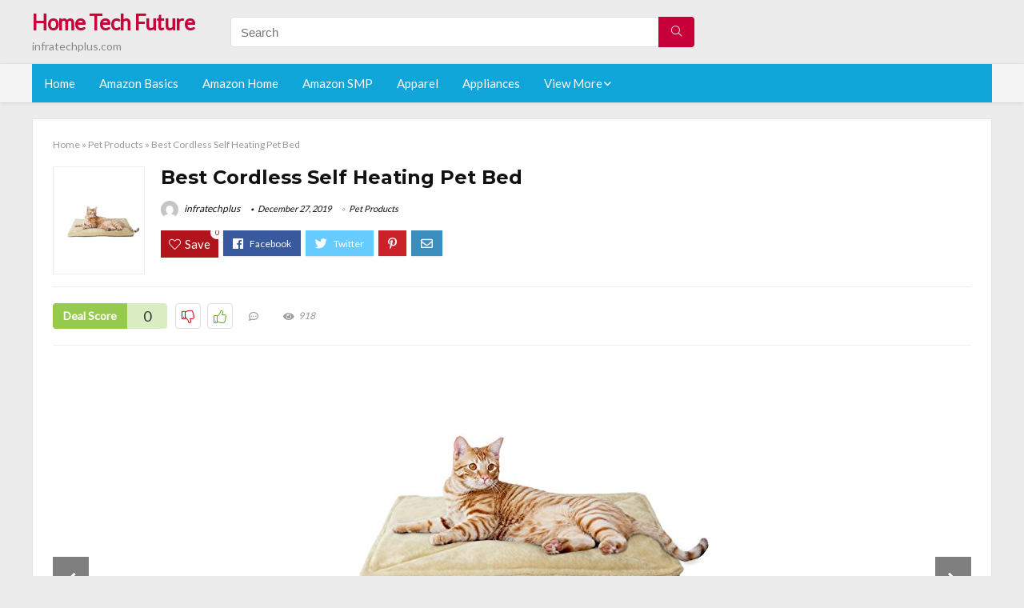

--- FILE ---
content_type: text/html; charset=UTF-8
request_url: https://infratechplus.com/cordless-self-heating-pet-bed/
body_size: 24738
content:
<!DOCTYPE html>
<!--[if IE 8]>    <html class="ie8" lang="en-US"> <![endif]-->
<!--[if IE 9]>    <html class="ie9" lang="en-US"> <![endif]-->
<!--[if (gt IE 9)|!(IE)] lang="en-US"><![endif]-->
<html lang="en-US">
<head>
<meta charset="utf-8" />
<meta name=viewport content="width=device-width, initial-scale=1.0" />
<!-- feeds & pingback -->
<link rel="profile" href="https://gmpg.org/xfn/11" />
<link rel="pingback" href="https://infratechplus.com/xmlrpc.php" />
<!--[if lt IE 9]><script src="https://infratechplus.com/wp-content/themes/rehub/js/html5shiv.js"></script><![endif]-->	
<title>Best Cordless Self Heating Pet Bed &#8211; Home Tech Future</title>
<link rel='dns-prefetch' href='//fonts.googleapis.com' />
<link rel='dns-prefetch' href='//s.w.org' />
<link href='https://fonts.gstatic.com' crossorigin rel='preconnect' />
<link rel="alternate" type="application/rss+xml" title="Home Tech Future &raquo; Feed" href="https://infratechplus.com/feed/" />
<link rel="alternate" type="application/rss+xml" title="Home Tech Future &raquo; Comments Feed" href="https://infratechplus.com/comments/feed/" />
<meta property="og:site_name" content="Home Tech Future"/><meta property="og:url" content="https://infratechplus.com/cordless-self-heating-pet-bed/"/><meta property="og:title" content="Best Cordless Self Heating Pet Bed"/><meta property="og:type" content="article"/><script type="application/ld+json">{"@context":"http:\/\/schema.org\/","@type":"Review","name":"Excellent","datePublished":"2019-12-27 03:52:15","dateModified":"2019-12-27 03:52:15","reviewBody":"Best cordless self heating pet bed: Top-Rated Brands & What to Buy","reviewRating":{"@type":"Rating","worstRating":"1","bestRating":"10","ratingValue":10},"author":{"@type":"Person","name":"infratechplus"},"itemReviewed":{"@type":"Thing","name":"Best Cordless Self Heating Pet Bed"}}</script>		<script type="text/javascript">
			window._wpemojiSettings = {"baseUrl":"https:\/\/s.w.org\/images\/core\/emoji\/12.0.0-1\/72x72\/","ext":".png","svgUrl":"https:\/\/s.w.org\/images\/core\/emoji\/12.0.0-1\/svg\/","svgExt":".svg","source":{"concatemoji":"https:\/\/infratechplus.com\/wp-includes\/js\/wp-emoji-release.min.js?ver=5.3.20"}};
			!function(e,a,t){var n,r,o,i=a.createElement("canvas"),p=i.getContext&&i.getContext("2d");function s(e,t){var a=String.fromCharCode;p.clearRect(0,0,i.width,i.height),p.fillText(a.apply(this,e),0,0);e=i.toDataURL();return p.clearRect(0,0,i.width,i.height),p.fillText(a.apply(this,t),0,0),e===i.toDataURL()}function c(e){var t=a.createElement("script");t.src=e,t.defer=t.type="text/javascript",a.getElementsByTagName("head")[0].appendChild(t)}for(o=Array("flag","emoji"),t.supports={everything:!0,everythingExceptFlag:!0},r=0;r<o.length;r++)t.supports[o[r]]=function(e){if(!p||!p.fillText)return!1;switch(p.textBaseline="top",p.font="600 32px Arial",e){case"flag":return s([127987,65039,8205,9895,65039],[127987,65039,8203,9895,65039])?!1:!s([55356,56826,55356,56819],[55356,56826,8203,55356,56819])&&!s([55356,57332,56128,56423,56128,56418,56128,56421,56128,56430,56128,56423,56128,56447],[55356,57332,8203,56128,56423,8203,56128,56418,8203,56128,56421,8203,56128,56430,8203,56128,56423,8203,56128,56447]);case"emoji":return!s([55357,56424,55356,57342,8205,55358,56605,8205,55357,56424,55356,57340],[55357,56424,55356,57342,8203,55358,56605,8203,55357,56424,55356,57340])}return!1}(o[r]),t.supports.everything=t.supports.everything&&t.supports[o[r]],"flag"!==o[r]&&(t.supports.everythingExceptFlag=t.supports.everythingExceptFlag&&t.supports[o[r]]);t.supports.everythingExceptFlag=t.supports.everythingExceptFlag&&!t.supports.flag,t.DOMReady=!1,t.readyCallback=function(){t.DOMReady=!0},t.supports.everything||(n=function(){t.readyCallback()},a.addEventListener?(a.addEventListener("DOMContentLoaded",n,!1),e.addEventListener("load",n,!1)):(e.attachEvent("onload",n),a.attachEvent("onreadystatechange",function(){"complete"===a.readyState&&t.readyCallback()})),(n=t.source||{}).concatemoji?c(n.concatemoji):n.wpemoji&&n.twemoji&&(c(n.twemoji),c(n.wpemoji)))}(window,document,window._wpemojiSettings);
		</script>
		<style type="text/css">
img.wp-smiley,
img.emoji {
	display: inline !important;
	border: none !important;
	box-shadow: none !important;
	height: 1em !important;
	width: 1em !important;
	margin: 0 .07em !important;
	vertical-align: -0.1em !important;
	background: none !important;
	padding: 0 !important;
}
</style>
	<link rel='stylesheet' id='wp-block-library-css'  href='https://infratechplus.com/wp-includes/css/dist/block-library/style.min.css?ver=5.3.20' type='text/css' media='all' />
<link rel='stylesheet' id='default_font-css'  href='//fonts.googleapis.com/css?family=Noto+Serif%3A400%2C700&#038;ver=5.3.20' type='text/css' media='all' />
<link rel='stylesheet' id='head_nav-css'  href='//fonts.googleapis.com/css?family=Montserrat%3A700&#038;ver=5.3.20' type='text/css' media='all' />
<link rel='stylesheet' id='Lato-css'  href='//fonts.googleapis.com/css?family=Lato%3Anormal&#038;subset=latin&#038;ver=5.3.20' type='text/css' media='all' />
<link rel='stylesheet' id='parent-style-css'  href='https://infratechplus.com/wp-content/themes/rehub/style.css?ver=8.5.3' type='text/css' media='all' />
<link rel='stylesheet' id='eggrehub-css'  href='https://infratechplus.com/wp-content/themes/rehub/css/eggrehub.css?ver=8.5.3' type='text/css' media='all' />
<link rel='stylesheet' id='rhstyle-css'  href='https://infratechplus.com/wp-content/themes/rehub-things/style.css?ver=8.5.3' type='text/css' media='all' />
<link rel='stylesheet' id='responsive-css'  href='https://infratechplus.com/wp-content/themes/rehub/css/responsive.css?ver=8.5.3' type='text/css' media='all' />
<link rel='stylesheet' id='rehub_shortcode-css'  href='https://infratechplus.com/wp-content/themes/rehub/shortcodes/css/css.css?ver=8.5.3' type='text/css' media='all' />
<link rel='stylesheet' id='rehubfontawesome-css'  href='https://infratechplus.com/wp-content/themes/rehub/vafpress-framework/public/css/vendor/font-awesome.min.css?ver=5.0.9' type='text/css' media='all' />
<script type='text/javascript' src='https://infratechplus.com/wp-includes/js/jquery/jquery.js?ver=1.12.4-wp'></script>
<script type='text/javascript' src='https://infratechplus.com/wp-includes/js/jquery/jquery-migrate.min.js?ver=1.4.1'></script>
<script type='text/javascript'>
/* <![CDATA[ */
var ceggPriceAlert = {"ajaxurl":"https:\/\/infratechplus.com\/wp-admin\/admin-ajax.php","nonce":"9e11e45181"};
/* ]]> */
</script>
<script type='text/javascript' src='https://infratechplus.com/wp-content/plugins/content-egg/res/js/price_alert.js?ver=6.0.0'></script>
<script type='text/javascript'>
/* <![CDATA[ */
var postviewvar = {"rhpost_ajax_url":"https:\/\/infratechplus.com\/wp-content\/themes\/rehub\/functions\/rehub_ajax.php","post_id":"5770"};
/* ]]> */
</script>
<script type='text/javascript' src='https://infratechplus.com/wp-content/themes/rehub/js/postviews.js?ver=5.3.20'></script>
<link rel='https://api.w.org/' href='https://infratechplus.com/wp-json/' />
<link rel="EditURI" type="application/rsd+xml" title="RSD" href="https://infratechplus.com/xmlrpc.php?rsd" />
<link rel="wlwmanifest" type="application/wlwmanifest+xml" href="https://infratechplus.com/wp-includes/wlwmanifest.xml" /> 
<link rel='prev' title='The 4 Best Mac Mini Cooling' href='https://infratechplus.com/mac-mini-cooling/' />
<link rel='next' title='Which Is The Best Cooling Scarf Neck' href='https://infratechplus.com/cooling-scarf-neck/' />
<meta name="generator" content="WordPress 5.3.20" />
<link rel="canonical" href="https://infratechplus.com/cordless-self-heating-pet-bed/" />
<link rel='shortlink' href='https://infratechplus.com/?p=5770' />
<link rel="alternate" type="application/json+oembed" href="https://infratechplus.com/wp-json/oembed/1.0/embed?url=https%3A%2F%2Finfratechplus.com%2Fcordless-self-heating-pet-bed%2F" />
<link rel="alternate" type="text/xml+oembed" href="https://infratechplus.com/wp-json/oembed/1.0/embed?url=https%3A%2F%2Finfratechplus.com%2Fcordless-self-heating-pet-bed%2F&#038;format=xml" />
<style>.woocommerce .products ul, .woocommerce ul.products {
    margin: 0 0 0em;
}

img.zoomImg {
    display:inline !important; 
}
</style>

<script>jQuery(document).ready(function ($) {
    // lazy load
    if ('') {
        jQuery.extend(jQuery.lazyLoadXT, {
            srcAttr: 'data-src',
            visibleOnly: false,
            updateEvent: 'load orientationchange resize scroll touchmove focus hover'
        });
    }

    // woocommerce lightbox/zoom
    disableClick($);

    // for all images at single product page
    setTimeout(function () {
        resizeImg($);
        jQuery('a.woocommerce-product-gallery__trigger').css('visibility', 'visible');
    }, 2500);
});

jQuery(window).on('ajaxComplete', function () {
    if ('') {
        setTimeout(function () {
            jQuery(window).lazyLoadXT();
        }, 300);
    }
});

jQuery(window).on('load', function () {
    jQuery('.flex-viewport').css('height', '100%');
});

function resizeImg($) {
    var imgSelector = ".post img, .page img, .widget-content img, .product img, .wp-admin img, .tax-product_cat img, .fifu img";
    var resizeImage = function (sSel) {
        jQuery(sSel).each(function () {
            //original size
            var width = $(this)['0'].naturalWidth;
            var height = $(this)['0'].naturalHeight;
            jQuery(this).attr('data-large_image_width', width);
            jQuery(this).attr('data-large_image_height', height);

            //100%
            //var ratio = width / height;
            //jQuery(this).attr('data-large_image_width', jQuery(window).width() * ratio);
            //jQuery(this).attr('data-large_image_height', jQuery(window).width());
        });
    };
    resizeImage(imgSelector);
}

function disableClick($) {
    if ('') {
        jQuery('.woocommerce-product-gallery__image').each(function (index) {
            jQuery(this).children().click(function () {
                return false;
            });
            jQuery(this).children().children().css("cursor", "default");
        });
    }
}
</script>
<style>[class$="woocommerce-product-gallery__trigger"] {visibility:hidden;}</style><style type="text/css"> .main-nav{box-shadow:0 1px 4px rgba(0,0,0,0.1),0 0 0 1px rgba(0,0,0,0.03);}.priced_block .btn_offer_block,.rh-deal-compact-btn,.wpsm-button.rehub_main_btn,input[type="submit"],.woocommerce div.product p.price,.rehub_feat_block div.offer_title,.rh_wrapper_video_playlist .rh_video_title_and_time .rh_video_title,.main_slider .flex-overlay h2,.main_slider .flex-overlay a.btn_more,.re-line-badge,.related_articles ul li > a,h1,h2,h3,h4,h5,h6,.tabs-menu li,.cats_def a,.btn_more,.widget.tabs > ul > li,.widget .title,.title h1,.title h5,.small_post blockquote p,.related_articles .related_title,#comments .title_comments,.commentlist .comment-author .fn,.commentlist .comment-author .fn a,#commentform #submit,.media_video > p,.rate_bar_wrap .review-top .review-text span.review-header,.ap-pro-form-field-wrapper input[type="submit"],.vc_btn3,.wpsm-numbox.wpsm-style6 span.num,.wpsm-numbox.wpsm-style5 span.num,.woocommerce ul.product_list_widget li a,.widget.better_woocat,.re-compare-destin.wpsm-button,.rehub-main-font,.vc_general.vc_btn3,.cegg-list-logo-title,.logo .textlogo,.woocommerce .summary .masked_coupon,.woocommerce a.woo_loop_btn,.woocommerce input.button.alt,.woocommerce a.add_to_cart_button,.woocommerce .single_add_to_cart_button,.woocommerce div.product form.cart .button,.woocommerce .checkout-button.button,.woofiltersbig .prdctfltr_buttons a.prdctfltr_woocommerce_filter_submit,#buddypress input[type="submit"],#buddypress input[type="button"],#buddypress input[type="reset"],#buddypress button.submit,.wcv-grid a.button,input.gmw-submit,#ws-plugin--s2member-profile-submit,#rtmedia_create_new_album,input[type="submit"].dokan-btn-theme,a.dokan-btn-theme,.dokan-btn-theme,.woocommerce div.product .single_add_to_cart_button,.woocommerce div.product .summary .masked_coupon,.woocommerce div.product .summary .price,.wvm_plan,.wp-block-quote.is-style-large,.wp-block-button .wp-block-button__link{font-family:"Lato",trebuchet ms;font-weight:;font-style:;}.news .detail p,article,.small_post > p,.title_star_ajax,.breadcrumb,footer div.f_text,.header-top .top-nav li,.related_articles ul li > a,.commentlist .comment-content p,.sidebar,.prosconswidget,.rehub-body-font,body,.post{font-family:"Lato",arial !important;font-weight:normal!important;font-style:!important;}article,.post{font-size:16px;} .widget .title:after{border-bottom:2px solid #c70039;}.rehub-main-color-border,nav.top_menu > ul > li.vertical-menu.border-main-color .sub-menu,.rh-main-bg-hover:hover,.wp-block-quote,ul.def_btn_link_tabs li.active a,.wp-block-pullquote{border-color:#c70039;}.wpsm_promobox.rehub_promobox{border-left-color:#c70039!important;}.top_rating_block .top_rating_item .rating_col a.read_full,.color_link{color:#c70039 !important;}.search-header-contents{border-top-color:#c70039;}.wpb_content_element.wpsm-tabs.n_b_tab .wpb_tour_tabs_wrapper .wpb_tabs_nav .ui-state-active a{border-bottom:3px solid #c70039 !important}.featured_slider:hover .score,.top_chart_controls .controls:hover,article.post .wpsm_toplist_heading:before{border-color:#c70039;}.btn_more:hover,.small_post .overlay .btn_more:hover,.tw-pagination .current{border:1px solid #c70039;color:#fff}.wpsm-tabs ul.ui-tabs-nav .ui-state-active a,.rehub_woo_review .rehub_woo_tabs_menu li.current{border-top:3px solid #c70039;}.wps_promobox{border-left:3px solid #c70039;}.gallery-pics .gp-overlay{box-shadow:0 0 0 4px #c70039 inset;}.post .rehub_woo_tabs_menu li.current,.woocommerce div.product .woocommerce-tabs ul.tabs li.active{border-top:2px solid #c70039;}.rething_item a.cat{border-bottom-color:#c70039}nav.top_menu ul li ul{border-bottom:2px solid #c70039;}.widget.deal_daywoo,.elementor-widget .deal_daywoo{border:3px solid #c70039;padding:20px;background:#fff;}.deal_daywoo .wpsm-bar-bar{background-color:#c70039 !important} #buddypress div.item-list-tabs ul li.selected a span,#buddypress div.item-list-tabs ul li.current a span,#buddypress div.item-list-tabs ul li a span,.user-profile-div .user-menu-tab > li.active > a,.user-profile-div .user-menu-tab > li.active > a:focus,.user-profile-div .user-menu-tab > li.active > a:hover,.slide .news_cat a,.news_in_thumb:hover .news_cat a,.news_out_thumb:hover .news_cat a,.col-feat-grid:hover .news_cat a,.carousel-style-deal .re_carousel .controls,.re_carousel .controls:hover,.openedprevnext .postNavigation a,.postNavigation a:hover,.top_chart_pagination a.selected,.flex-control-paging li a.flex-active,.flex-control-paging li a:hover,.widget_edd_cart_widget .edd-cart-number-of-items .edd-cart-quantity,.btn_more:hover,.tabs-menu li:hover,.tabs-menu li.current,.featured_slider:hover .score,#bbp_user_edit_submit,.bbp-topic-pagination a,.bbp-topic-pagination a,.custom-checkbox label.checked:after,.slider_post .caption,ul.postpagination li.active a,ul.postpagination li:hover a,ul.postpagination li a:focus,.top_theme h5 strong,.re_carousel .text:after,#topcontrol:hover,.main_slider .flex-overlay:hover a.read-more,.rehub_chimp #mc_embed_signup input#mc-embedded-subscribe,#rank_1.top_rating_item .rank_count,#toplistmenu > ul li:before,.rehub_chimp:before,.wpsm-members > strong:first-child,.r_catbox_btn,.wpcf7 .wpcf7-submit,.comm_meta_wrap .rh_user_s2_label,.wpsm_pretty_hover li:hover,.wpsm_pretty_hover li.current,.rehub-main-color-bg,.togglegreedybtn:after,.rh-bg-hover-color:hover .news_cat a,.rh-main-bg-hover:hover,.rh_wrapper_video_playlist .rh_video_currently_playing,.rh_wrapper_video_playlist .rh_video_currently_playing.rh_click_video:hover,.rtmedia-list-item .rtmedia-album-media-count,.tw-pagination .current,.dokan-dashboard .dokan-dash-sidebar ul.dokan-dashboard-menu li.active,.dokan-dashboard .dokan-dash-sidebar ul.dokan-dashboard-menu li:hover,.dokan-dashboard .dokan-dash-sidebar ul.dokan-dashboard-menu li.dokan-common-links a:hover,#ywqa-submit-question,.woocommerce .widget_price_filter .ui-slider .ui-slider-range,.rh-hov-bor-line > a:after,nav.top_menu > ul:not(.off-canvas) > li > a:after,.rh-border-line:after{background:#c70039;}@media (max-width:767px){.postNavigation a{background:#c70039;}}.rh-main-bg-hover:hover{color:#fff !important} a,.carousel-style-deal .deal-item .priced_block .price_count ins,nav.top_menu ul li.menu-item-has-children ul li.menu-item-has-children > a:before,.top_chart_controls .controls:hover,.flexslider .fa-pulse,.footer-bottom .widget .f_menu li a:hover,.comment_form h3 a,.bbp-body li.bbp-forum-info > a:hover,.bbp-body li.bbp-topic-title > a:hover,#subscription-toggle a:before,#favorite-toggle a:before,.aff_offer_links .aff_name a,.rh-deal-price,.commentlist .comment-content small a,.related_articles .title_cat_related a,article em.emph,.campare_table table.one td strong.red,.sidebar .tabs-item .detail p a,.footer-bottom .widget .title span,footer p a,.welcome-frase strong,article.post .wpsm_toplist_heading:before,.post a.color_link,.categoriesbox:hover h3 a:after,.bbp-body li.bbp-forum-info > a,.bbp-body li.bbp-topic-title > a,.widget .title i,.woocommerce-MyAccount-navigation ul li.is-active a,.category-vendormenu li.current a,.deal_daywoo .title,.rehub-main-color,.wpsm_pretty_colored ul li.current a,.wpsm_pretty_colored ul li.current,.rh-heading-hover-color:hover h2 a,.rh-heading-hover-color:hover h3 a,.rh-heading-hover-color:hover h4 a,.rh-heading-hover-color:hover h5 a,.rh-heading-icon:before,.widget_layered_nav ul li.chosen a:before,.wp-block-quote.is-style-large p,ul.page-numbers li span.current,ul.page-numbers li a:hover,ul.page-numbers li.active a,.page-link > span:not(.page-link-title),blockquote:not(.wp-block-quote) p,span.re_filtersort_btn:hover,span.active.re_filtersort_btn{color:#c70039;} .page-link > span:not(.page-link-title),.postimagetrend .title,.widget.widget_affegg_widget .title,.widget.top_offers .title,.widget.cegg_widget_products .title,header .header_first_style .search form.search-form [type="submit"],header .header_eight_style .search form.search-form [type="submit"],.more_post a,.more_post span,.filter_home_pick span.active,.filter_home_pick span:hover,.filter_product_pick span.active,.filter_product_pick span:hover,.rh_tab_links a.active,.rh_tab_links a:hover,.wcv-navigation ul.menu li.active,.wcv-navigation ul.menu li:hover a,form.search-form [type="submit"],.rehub-sec-color-bg,input#ywqa-submit-question,input#ywqa-send-answer,.woocommerce button.button.alt,.tabsajax span.active.re_filtersort_btn{background:#c70039 !important;color:#fff !important;outline:0}.widget.widget_affegg_widget .title:after,.widget.top_offers .title:after,.vc_tta-tabs.wpsm-tabs .vc_tta-tab.vc_active,.vc_tta-tabs.wpsm-tabs .vc_tta-panel.vc_active .vc_tta-panel-heading,.widget.cegg_widget_products .title:after{border-top-color:#c70039 !important;}.page-link > span:not(.page-link-title){border:1px solid #c70039;}.page-link > span:not(.page-link-title),.header_first_style .search form.search-form [type="submit"] i{color:#fff !important;}.rh_tab_links a.active,.rh_tab_links a:hover,.rehub-sec-color-border,nav.top_menu > ul > li.vertical-menu.border-sec-color > .sub-menu{border-color:#c70039}.rh_wrapper_video_playlist .rh_video_currently_playing,.rh_wrapper_video_playlist .rh_video_currently_playing.rh_click_video:hover{background-color:#c70039;box-shadow:1200px 0 0 #c70039 inset;}.rehub-sec-color{color:#c70039} .price_count,.rehub_offer_coupon,#buddypress .dir-search input[type=text],.gmw-form-wrapper input[type=text],.gmw-form-wrapper select,.rh_post_layout_big_offer .priced_block .btn_offer_block,#buddypress a.button,.btn_more,#main_header .wpsm-button,#rh-header-cover-image .wpsm-button,#wcvendor_image_bg .wpsm-button,.rate-bar-bar,.rate-bar,.rehub-main-smooth,.re_filter_instore span.re_filtersort_btn:hover,.re_filter_instore span.active.re_filtersort_btn{border-radius:100px}.news .priced_block .price_count,.blog_string .priced_block .price_count,.main_slider .price_count{margin-right:5px}.right_aff .priced_block .btn_offer_block,.right_aff .priced_block .price_count{border-radius:0 !important}form.search-form.product-search-form input[type="text"]{border-radius:4px 0 0 4px;}form.search-form [type="submit"]{border-radius:0 4px 4px 0;}.rtl form.search-form.product-search-form input[type="text"]{border-radius:0 4px 4px 0;}.rtl form.search-form [type="submit"]{border-radius:4px 0 0 4px;}.woocommerce .products.grid_woo .product,.rh_offer_list .offer_thumb .deal_img_wrap,.rehub_chimp #mc_embed_signup input.email,#mc_embed_signup input#mc-embedded-subscribe,.grid_onsale,.def_btn,input[type="submit"],input[type="button"],input[type="reset"],.wpsm-button,#buddypress div.item-list-tabs ul li a,#buddypress .standard-form input[type=text],#buddypress .standard-form textarea{border-radius:5px}.news-community,.review-top .overall-score,.rate_bar_wrap,.rh_offer_list,.woo-tax-logo,#buddypress form#whats-new-form,#buddypress div#invite-list,#buddypress #send-reply div.message-box,.rehub-sec-smooth,#wcfm-main-contentainer #wcfm-content,.wcfm_welcomebox_header{border-radius:8px}.review-top .overall-score span.overall-text{border-radius:0 0 8px 8px}.rh_offer_list .coupon_btn:before{right:-28px} .woocommerce .summary .masked_coupon,.woocommerce a.woo_loop_btn,.woocommerce input.button.alt,.woocommerce a.add_to_cart_button,.woocommerce-page a.add_to_cart_button,.woocommerce .single_add_to_cart_button,.woocommerce div.product form.cart .button,.woocommerce .checkout-button.button,.woofiltersbig .prdctfltr_buttons a.prdctfltr_woocommerce_filter_submit,.priced_block .btn_offer_block,.priced_block .button,.rh-deal-compact-btn,input.mdf_button,#buddypress input[type="submit"],#buddypress input[type="button"],#buddypress input[type="reset"],#buddypress button.submit,.wpsm-button.rehub_main_btn,.wcv-grid a.button,input.gmw-submit,#ws-plugin--s2member-profile-submit,#rtmedia_create_new_album,input[type="submit"].dokan-btn-theme,a.dokan-btn-theme,.dokan-btn-theme,#wcfm_membership_container a.wcfm_submit_button,.woocommerce button.button,.rehub-main-btn-bg{background:none #c70039 !important;color:#fff !important;border:none !important;text-decoration:none !important;outline:0;box-shadow:-1px 6px 19px rgba(199,0,57,0.25) !important;border-radius:100px !important;}.woocommerce a.woo_loop_btn:hover,.woocommerce input.button.alt:hover,.woocommerce a.add_to_cart_button:hover,.woocommerce-page a.add_to_cart_button:hover,.woocommerce a.single_add_to_cart_button:hover,.woocommerce-page a.single_add_to_cart_button:hover,.woocommerce div.product form.cart .button:hover,.woocommerce-page div.product form.cart .button:hover,.woocommerce .checkout-button.button:hover,.woofiltersbig .prdctfltr_buttons a.prdctfltr_woocommerce_filter_submit:hover,.priced_block .btn_offer_block:hover,.wpsm-button.rehub_main_btn:hover,#buddypress input[type="submit"]:hover,#buddypress input[type="button"]:hover,#buddypress input[type="reset"]:hover,#buddypress button.submit:hover,.small_post .btn:hover,.ap-pro-form-field-wrapper input[type="submit"]:hover,.wcv-grid a.button:hover,#ws-plugin--s2member-profile-submit:hover,input[type="submit"].dokan-btn-theme:hover,a.dokan-btn-theme:hover,.dokan-btn-theme:hover,.rething_button .btn_more:hover,#wcfm_membership_container a.wcfm_submit_button:hover,.woocommerce button.button:hover,.rehub-main-btn-bg:hover{background:none #c70039 !important;color:#fff !important;box-shadow:-1px 6px 13px rgba(199,0,57,0.45) !important;border-color:transparent;}.woocommerce a.woo_loop_btn:active,.woocommerce .button.alt:active,.woocommerce a.add_to_cart_button:active,.woocommerce-page a.add_to_cart_button:active,.woocommerce a.single_add_to_cart_button:active,.woocommerce-page a.single_add_to_cart_button:active,.woocommerce div.product form.cart .button:active,.woocommerce-page div.product form.cart .button:active,.woocommerce .checkout-button.button:active,.woofiltersbig .prdctfltr_buttons a.prdctfltr_woocommerce_filter_submit:active,.wpsm-button.rehub_main_btn:active,#buddypress input[type="submit"]:active,#buddypress input[type="button"]:active,#buddypress input[type="reset"]:active,#buddypress button.submit:active,.ap-pro-form-field-wrapper input[type="submit"]:active,.wcv-grid a.button:active,#ws-plugin--s2member-profile-submit:active,input[type="submit"].dokan-btn-theme:active,a.dokan-btn-theme:active,.dokan-btn-theme:active,.woocommerce button.button:active,.rehub-main-btn-bg:active{background:none #c70039 !important;box-shadow:0 1px 0 #999 !important;top:2px;color:#fff !important;}.rehub_btn_color{background-color:#c70039;border:1px solid #c70039;}.rething_button .btn_more{border:1px solid #c70039;color:#c70039;}.rething_button .priced_block.block_btnblock .price_count{color:#c70039;font-weight:normal;}.widget_merchant_list .buttons_col{background-color:#c70039 !important;}@media (max-width:767px){#float-panel-woo-area{border-top:1px solid #c70039}}.deal_daywoo .price{color:#c70039}</style><style type="text/css">.recentcomments a{display:inline !important;padding:0 !important;margin:0 !important;}</style><style>#toplistmenu ul li a {
    font-size: 14px;
    line-height: 16px;
    font-weight: bold;
}

#toplistmenu ul li {
    padding: 20px 15px 20px 5px;
}

#toplistmenu > ul li:before {
    margin: 3px 20px 25px 15px;
}
.sidebar{
display:none
}
.main-side{
width:100%
}


article h2{
    font-size: 18px;
    line-height: 20px;
}
.flexslider.media_slider .slides img{
  max-height: 500px !important;
width:auto;
}
.title_single_area h1::first-letter {
 text-transform: uppercase;
}
.small_post figure > a img{
max-height: 500px !important;
width:auto;
}

.product_egg.single_product_egg {
    border-bottom: 0px !important;
    margin-bottom: 0px !important;
}
.col_wrap_two .col_item{
    margin: 0 2.5% 0px !important;
}
.rh-flex-eq-height img{
 height:250px;
}
ul.children{
 max-height:500px;
 overflow:scroll;
}
/* 06 :Header > Menu */
.main-navigation > div > ul {
	background-color: #0fa5d9;
	height: 48px;
	line-height: 48px;
}

.main-navigation ul {
	list-style: none;
	margin: 0;
	padding-left: 0;
}

.main-navigation li {
	float: left;
	position: relative;
	padding: 0;
	margin: 0;
}

.main-navigation li:first-child {
	margin-left: 0;
}

.main-navigation a {
	color: #fff;
	text-decoration: none;
	display: inline-block;
	height: 48px;
	line-height: 48px;
	padding: 0 1em;
}

.main-navigation > .menu > ul > li > a:hover,
.main-navigation > div > ul > li > a:hover {
	color: #fff;
}

.main-navigation > .menu > ul > li.page_item_has_children > a,
.main-navigation > div > ul > li.menu-item-has-children > a {
	padding-right: 18px;
}

.main-navigation > .menu > ul > li.page_item_has_children > a:before,
.main-navigation > div > ul > li.menu-item-has-children > a:before {
	font: 14px Font Awesome\ 5 Pro;
    content: '\f107';
	font-style: normal !important;
	font-weight: normal !important;
	font-variant: normal !important;
	text-transform: none !important;
	speak: none;
	line-height: 1;
	-webkit-font-smoothing: antialiased;
	-moz-osx-font-smoothing: grayscale;	
	position: absolute;
	right: 2px;
	top: 18px;		
	font-size: 14px;
	width: 14px;
	text-align: left;
	display: inline-block;
}

.main-navigation li:hover a,
.main-navigation li:focus a {
	background-color: rgba(255,255,255,0.2);
}

.main-navigation > div > ul > li:hover > ul,
.main-navigation > .menu > ul > li:hover > ul {
	visibility: visible;
	opacity: 1;
}

.main-navigation ul ul {
	visibility: hidden;
	opacity: 0;
	width: 180px;
	position: absolute;
	top: 48px;
	left: 0;
	z-index: 99999;
	background: #fff;
	-webkit-box-shadow: 0 1px 2px rgba(0,0,0,0.1);
	box-shadow: 0 1px 2px rgba(0,0,0,0.1);
	-webkit-transition: all 0.4s ease-in-out 0s;
	transition: all 0.4s ease-in-out 0s;
}

.main-navigation ul ul:after {
   	border-bottom: 6px solid #fff;
    border-left: 6px solid rgba(0, 0, 0, 0);
    border-right: 6px solid rgba(0, 0, 0, 0);
    content: "";
    height: 0;
    margin: 0 auto 0 -4px;
    position: absolute;
    text-align: center;
    width: 0;
    left: 1em;
    top: -6px;
}

.main-navigation ul ul li {
	float: none;
	margin: 0;
	border-top: 1px dashed rgba(0,0,0,0.1);
}

.main-navigation ul ul li:first-child {
	border: 0;
}

.main-navigation ul ul a {
	color: #656565;
	display: block;
	height: auto;
    line-height: 1.5;
    padding: 0.75em 1em;
    background: #fff;
}

.main-navigation ul li:hover ul a,
.main-navigation ul li:focus ul a {
	background: #fff;
}

.main-navigation ul ul a:hover,
.main-navigation ul ul a:focus {
	color: #0fa5d9;
}

.main-navigation ul ul ul {
	display: none;
	visibility: visible;
	opacity: 1;
	left: 100%;
	top: 0;
}

.main-navigation ul ul ul:after {
	content: none;
}

.main-navigation ul ul li:hover ul {
	display: block;
}

.main-navigation li:hover > a {
}

.main-navigation ul ul :hover > a {
}

.main-navigation ul ul a:hover {
}

.main-navigation li.current_page_item a,
.main-navigation li.current-menu-item a {
}

/* 06 :Header > Small menu */

.menu-toggle {
	cursor: pointer;
	margin: 8px auto;
	text-align: center;
}

.menu-toggle:before {
	content: url('images/icon-toggle.png');
	display: inline-block;
	width: 24px;
	height: 24px;
	vertical-align: middle;
}

.main-small-navigation {
	background: transparent;
}

.main-small-navigation .menu {
	display: none;
	margin: 0;
	padding: 0;
}

.main-small-navigation .menu a {
	color: #fff;
	display: block;
	float: none;
	border-bottom: 1px solid #444;
	padding: 0.75em;
}

.main-small-navigation > .menu > ul,
.main-small-navigation > div > .menu {
	position: absolute;
	width: 180px;
	top: 40px;
	right: 0;
	margin: 0;
	padding: 0;
	background: #333;
	z-index: 999;
}

.main-small-navigation .menu li {
	padding: 0;
	list-style-type: none;
}

.main-small-navigation .menu ul,
.main-small-navigation .menu ul ul {
	margin: 0;
	padding: 0;
}

.main-small-navigation .menu ul ul li {
	padding: 0;
}
#toplistmenu ul li a {
    font-size: 14px;
    line-height: 16px;
    font-weight: bold;
}

#toplistmenu ul li {
    padding: 20px 15px 20px 5px;
}

#toplistmenu > ul li:before {
    margin: 3px 20px 25px 15px;
}
.sidebar{
display:none
}
.main-side{
width:100%
}


article h2{
    font-size: 18px;
    line-height: 20px;
}
.flexslider.media_slider .slides img{
  max-height: 500px !important;
width:auto;
}
.title_single_area h1::first-letter {
 text-transform: uppercase;
}
.small_post figure > a img{
max-height: 500px !important;
width:auto;
}

.product_egg.single_product_egg {
    border-bottom: 0px !important;
    margin-bottom: 0px !important;
}
.col_wrap_two .col_item{
    margin: 0 2.5% 0px !important;
}
.rh-flex-eq-height img{
 height:250px;
}
.main-navigation ul ul{
max-height:300px;
overflow: scroll;
}
.table_view_block{
	padding:0px;
	margin:0px;
	border-bottom:1px solid #ddd;
	border-left:1px solid #ddd;
	border-right:1px solid #ddd;
	clear: both;
	display:table;
	overflow: hidden;
    position: relative;
    width: 100%;
    background-color: #fff;
}
.review_tabs_header{
    height: 45px;
    font-weight: bold;
	display:table-row;
	background-color:#ebf6e0;
}
.service-button{
    display:none;
}
.btn_offer_block,.offer_button{
	padding: 10px;
  color: white !important;
  background-color: #f47555;
}
.priced_block {
	text-align:center;
}
.wpsm_toplist_heading{
	padding:20px 0px;
	font-weight:bold;
}
.image.col_item{
	text-align:center;
}
.lazyimages{
	max-height:500px;
	width:auto;
}
.rehub_bordered_block {
    border: 1px solid #ddd;
    box-shadow: 0 0 20px #F0F0F0;
    margin-bottom: 25px;
    padding: 18px 16px;
    overflow: hidden;
    clear: both;
    position: relative;
    background-color: #fff;
}
.table_view_block .offer_thumb {
    position: relative;
    float: none;
    margin: 0;
    display: table-cell;
    min-width: 100px;
    vertical-align: middle;
    text-align: center;
    width: 100px;
    padding-right: 10px;
    padding-left: 5px;
}
.table_view_block .desc_col {
    padding: 0px 5px 0px;
    display: table-cell;
    vertical-align: middle;
}
.review_tabs .desc_col {
    padding: 10px 5px 0px;
}
.table_view_block .buttons_col {
    text-align: center;
    display: table-cell;
    vertical-align: middle;
}
.top_rating_item .buttons_col, .top_rating_block.list_style_rating .top_rating_item>div.buttons_col, .table_view_block .buttons_col, .top_table_block .top_rating_item td.buttons_col {
    padding: 15px 25px;
    width: 210px;
}

.radial-progress {
    width: 65px;
    height: 65px;
    background-color: #29B2ED;
    border-radius: 50%;
    margin: 0 auto;
    position: relative;
}
.radial-progress .inset {
    color: #111111;
    width: 55px;
    height: 55px;
    position: absolute;
    margin-left: 5px;
    margin-top: 5px;
    background-color: #fbfbfb;
    border-radius: 50%;
    box-shadow: 6px 6px 10px rgba(0, 0, 0, 0.2);
}
.table_view_block h4.offer_title {
    margin: 0 0 15px 0;
}
.radial-progress .inset .percentage, .re_title_inmodal {
    font-size: 20px;
}

.radial-progress .inset .percentage {
    width: 55px;
    position: absolute;
    top: 50%;
    text-align: center;
    font: 700 23px/25px 'Roboto', Arial;
    margin-top: -12px;
}

.review_tabs{
	display:table-row
}
.review_tabs .offer_thumb{
	font-size:13px;
}
.review_tabs .offer_thumb .score{
	font-size:30px;
	font-weight: bold;
}
.review_tabs .offer_thumb .score::after{
  content: " ";
    background:url('[data-uri]');
    width: 30px;
    height: 26px;
    display: inline-block;
    background-size: 30px;
}
.review_tabs_header .offer_thumb{
	border-bottom: 1px solid #ddd;
	text-transform: uppercase;
}
.review_tabs_header .desc_col{
	border-bottom: 1px solid #ddd;
	text-transform: uppercase;
}
h4.offer_title{
    font-size:15px;
    font-weight:500;
}
h4.offer_brand{
 font-size:15px;
}
.offer_title a{
    color:#363a60;
}
.desc_col .sbutton{
    padding: 10px 20px;
    background-color: #e53278;
    color: white;
    border-radius: 20px;
}
.single-featured-image{
    max-width: 450px;
    margin: auto;
}
.single-post #sidebar{
    padding-top:55px;
}
.category #search-3{
    margin-top:81px;
}
.container {
    max-width: 1210px;
}
.single_post{
    padding-left:20px;
    padding-right:20px;
}
.single_post h2,h3{
    font-size:20px;
}
.score_col{
    background: #29B2ED;
    font-size: 12px;
    color: #fff;
    font-weight: bold;
    width: 65px;
    margin: 3px auto;
    height: 25px;
    line-height: 25px;
}
.featured-thumbnail {
    padding: 20px;
}
.featured-thumbnail img{
    width: 300px;
}
#Our_Promise_to_Readers{
    font-size:20px;
    text-align:center;
}
@media screen and (max-width: 767px)
{
    .review_tabs_header{
        display:none !important;
    }
    .review_tabs {
        width: 100%;
    }
}
.re-starburst.badge_2, .re-starburst.badge_2 span, .re-line-badge.badge_2, .re-ribbon-badge.badge_2 span {
    background: #FFBC00;
}

.re-ribbon-badge.left-badge span {
    transform: rotate(-45deg);
    right: 0;
}
.re-ribbon-badge span {
    font: bold 10px/28px Arial;
    color: #FFF;
    text-transform: uppercase;
    text-align: center;
    transform: rotate(45deg);
    width: 125px;
    display: block;
    background: #77B21D;
    box-shadow: 0 3px 10px -5px rgba(0, 0, 0, 1);
    position: absolute;
    top: 21px;
    right: -27px;
}
.re-ribbon-badge span::before {
    content: "";
    position: absolute;
    left: 0px;
    top: 100%;
    z-index: -1;
    border-left: 3px solid #333;
    border-right: 3px solid transparent;
    border-bottom: 3px solid transparent;
    border-top: 3px solid #333;
}
.re-ribbon-badge span::after {
    content: "";
    position: absolute;
    right: 0px;
    top: 100%;
    z-index: -1;
    border-left: 3px solid transparent;
    border-right: 3px solid #333;
    border-bottom: 3px solid transparent;
    border-top: 3px solid #333;
}
.re-ribbon-badge.left-badge {
    right: auto;
    left: -8px;
    text-align: left;
}
.re-ribbon-badge {
    -webkit-font-smoothing: antialiased;
    position: absolute;
    right: -5px;
    top: -5px;
    overflow: hidden;
    width: 100px;
    height: 100px;
    text-align: right;
    z-index: 2;
    pointer-events: none;
}
@media screen and (max-width: 767px)
{
    .table_view_block{
        padding:10px;
    }
    .table_view_block.first{
         border-top: 1px solid #ddd;
         padding:0px;
    }
    .offer_thumb, .table_view_block .offer_thumb {
        float: none;
        margin: 0 auto 15px;
        padding: 0;
        display: inline-block;
        width: 100%;
    }
    .table_view_block .desc_col, .table_view_block .buttons_col, .table_view_block .price_col, .top_table_block .buttons_col, .top_rating_item .buttons_col {
        display: block;
        padding: 0;
        text-align: center;
        margin: 0 auto 15px auto;
        width: auto;
        min-width: 1px;
    }
}
.featured-thumbnail img{
	max-height:250px;
	width:auto;
	max-width:350px;
}
#content_box article{
	height:460px
}
.related-posts article header{
	border:0px !important;
}
.col_wrap_two .col_item {
    width: 100%;
    margin: 0px;
    float: left;
}
.single_product_egg {
    border-bottom: 1px solid #ededed;
    margin-bottom: 0px;
    padding: 30px;
}
.rh-post-wrapper{
 padding: 30px;
}
.post .wpsm_toplist_heading::before {
	content:none;
}</style></head>
<body class="post-template-default single single-post postid-5770 single-format-standard">
	               
<!-- Outer Start -->
<div class="rh-outer-wrap">
    <div id="top_ankor"></div>
    <!-- HEADER -->
            <header id="main_header" class="white_style">
            <div class="header_wrap">
                                                <!-- Logo section -->
<div class="logo_section_wrap">
    <div class="rh-container">
        <div class="logo-section rh-flex-center-align tabletblockdisplay header_seven_style clearfix">
            <div class="logo">
          		          			<div class="textlogo fontbold rehub-main-color">Home Tech Future</div>
                    <div class="sloganlogo">infratechplus.com</div>
          		       
            </div>                       
            <div class="search head_search">
                                <form  role="search" method="get" class="search-form" action="https://infratechplus.com/">
  	<input type="text" name="s" placeholder="Search" class="re-ajax-search" autocomplete="off" data-posttype="post" data-enable_compare="1">
  	<input type="hidden" name="post_type" value="post" />  	<button type="submit" class="btnsearch"><i class="fal fa-search"></i></button>
</form>
<div class="re-aj-search-wrap"></div>            </div>
            <div class=" rh-flex-right-align">
                <div class="header-actions-logo rh-flex-right-align">
                    <div class="tabledisplay">
                         
                         
                                                                                   
                                                                        
                    </div>                     
                </div>  
            </div>                        
        </div>
    </div>
</div>
<!-- /Logo section -->  
<!-- Main Navigation -->
<div class="search-form-inheader header_icons_menu main-nav white_style">  
    <div class="main-navigation  rh-container"> 
	   <div class="menu"><ul style="height:48px"><li class="current_page_item"><a href="https://infratechplus.com/">Home</a></li>
			<!--Get all categories to add top menu items here -->
									<li class="page_item "><a href="https://infratechplus.com/category/Amazon-Basics/" alt="Amazon Basics">Amazon Basics</a>
								
			</li>
			
			 
						<li class="page_item "><a href="https://infratechplus.com/category/Amazon-Home/" alt="Amazon Home">Amazon Home</a>
								
			</li>
			
			 
						<li class="page_item "><a href="https://infratechplus.com/category/Amazon-SMP/" alt="Amazon SMP">Amazon SMP</a>
								
			</li>
			
			 
						<li class="page_item "><a href="https://infratechplus.com/category/Apparel/" alt="Apparel">Apparel</a>
								
			</li>
			
			 
						<li class="page_item "><a href="https://infratechplus.com/category/Appliances/" alt="Appliances">Appliances</a>
								
			</li>
			
			 
							<li class="page_item page_item_has_children"><a href="#" alt="View More">View More</a>
									<ul class="children">
								<li class="page_item"><a href="https://infratechplus.com/category/Art-and-Craft-Supply/" alt="Art and Craft Supply">Art and Craft Supply</a></li>
								<li class="page_item"><a href="https://infratechplus.com/category/Arts-Crafts-Sewing/" alt="Arts, Crafts &amp; Sewing">Arts, Crafts &amp; Sewing</a></li>
								<li class="page_item"><a href="https://infratechplus.com/category/Audible/" alt="Audible">Audible</a></li>
								<li class="page_item"><a href="https://infratechplus.com/category/Automotive/" alt="Automotive">Automotive</a></li>
								<li class="page_item"><a href="https://infratechplus.com/category/Automotive-Parts-and-Accessories/" alt="Automotive Parts and Accessories">Automotive Parts and Accessories</a></li>
								<li class="page_item"><a href="https://infratechplus.com/category/Baby-Product/" alt="Baby Product">Baby Product</a></li>
								<li class="page_item"><a href="https://infratechplus.com/category/Baby-Products/" alt="Baby Products">Baby Products</a></li>
								<li class="page_item"><a href="https://infratechplus.com/category/Beauty/" alt="Beauty">Beauty</a></li>
								<li class="page_item"><a href="https://infratechplus.com/category/Beauty-Personal-Care/" alt="Beauty &amp; Personal Care">Beauty &amp; Personal Care</a></li>
								<li class="page_item"><a href="https://infratechplus.com/category/BISS/" alt="BISS">BISS</a></li>
								<li class="page_item"><a href="https://infratechplus.com/category/BISS-Basic/" alt="BISS Basic">BISS Basic</a></li>
								<li class="page_item"><a href="https://infratechplus.com/category/Book/" alt="Book">Book</a></li>
								<li class="page_item"><a href="https://infratechplus.com/category/Books/" alt="Books">Books</a></li>
								<li class="page_item"><a href="https://infratechplus.com/category/Car-Audio-or-Theater/" alt="Car Audio or Theater">Car Audio or Theater</a></li>
								<li class="page_item"><a href="https://infratechplus.com/category/CDs-Vinyl/" alt="CDs &amp; Vinyl">CDs &amp; Vinyl</a></li>
								<li class="page_item"><a href="https://infratechplus.com/category/CE/" alt="CE">CE</a></li>
								<li class="page_item"><a href="https://infratechplus.com/category/Cell-Phones-Accessories/" alt="Cell Phones &amp; Accessories">Cell Phones &amp; Accessories</a></li>
								<li class="page_item"><a href="https://infratechplus.com/category/Clothing-Shoes-Jewelry/" alt="Clothing, Shoes &amp; Jewelry">Clothing, Shoes &amp; Jewelry</a></li>
								<li class="page_item"><a href="https://infratechplus.com/category/Collectibles/" alt="Collectibles">Collectibles</a></li>
								<li class="page_item"><a href="https://infratechplus.com/category/Collectibles-Fine-Art/" alt="Collectibles &amp; Fine Art">Collectibles &amp; Fine Art</a></li>
								<li class="page_item"><a href="https://infratechplus.com/category/Digital-Accessories-/" alt="Digital Accessories 4">Digital Accessories 4</a></li>
								<li class="page_item"><a href="https://infratechplus.com/category/Digital-Music-Album/" alt="Digital Music Album">Digital Music Album</a></li>
								<li class="page_item"><a href="https://infratechplus.com/category/Digital-Music-Track/" alt="Digital Music Track">Digital Music Track</a></li>
								<li class="page_item"><a href="https://infratechplus.com/category/DVD/" alt="DVD">DVD</a></li>
								<li class="page_item"><a href="https://infratechplus.com/category/eBooks/" alt="eBooks">eBooks</a></li>
								<li class="page_item"><a href="https://infratechplus.com/category/Electronic-Gift-Card/" alt="Electronic Gift Card">Electronic Gift Card</a></li>
								<li class="page_item"><a href="https://infratechplus.com/category/Electronics/" alt="Electronics">Electronics</a></li>
								<li class="page_item"><a href="https://infratechplus.com/category/Food-Service-Equipment-Supplies/" alt="Food Service Equipment &amp; Supplies">Food Service Equipment &amp; Supplies</a></li>
								<li class="page_item"><a href="https://infratechplus.com/category/Furniture/" alt="Furniture">Furniture</a></li>
								<li class="page_item"><a href="https://infratechplus.com/category/Gift-Card/" alt="Gift Card">Gift Card</a></li>
								<li class="page_item"><a href="https://infratechplus.com/category/Gift-Cards/" alt="Gift Cards">Gift Cards</a></li>
								<li class="page_item"><a href="https://infratechplus.com/category/GPS-or-Navigation-System/" alt="GPS or Navigation System">GPS or Navigation System</a></li>
								<li class="page_item"><a href="https://infratechplus.com/category/Grills-Outdoor-Cooking/" alt="Grills &amp; Outdoor Cooking">Grills &amp; Outdoor Cooking</a></li>
								<li class="page_item"><a href="https://infratechplus.com/category/Grocery/" alt="Grocery">Grocery</a></li>
								<li class="page_item"><a href="https://infratechplus.com/category/Grocery-Gourmet-Food/" alt="Grocery &amp; Gourmet Food">Grocery &amp; Gourmet Food</a></li>
								<li class="page_item"><a href="https://infratechplus.com/category/Guild-Product/" alt="Guild Product">Guild Product</a></li>
								<li class="page_item"><a href="https://infratechplus.com/category/Handmade-Products/" alt="Handmade Products">Handmade Products</a></li>
								<li class="page_item"><a href="https://infratechplus.com/category/Health-Household/" alt="Health &amp; Household">Health &amp; Household</a></li>
								<li class="page_item"><a href="https://infratechplus.com/category/Health-and-Beauty/" alt="Health and Beauty">Health and Beauty</a></li>
								<li class="page_item"><a href="https://infratechplus.com/category/Hobby/" alt="Hobby">Hobby</a></li>
								<li class="page_item"><a href="https://infratechplus.com/category/Home/" alt="Home">Home</a></li>
								<li class="page_item"><a href="https://infratechplus.com/category/Home-Kitchen/" alt="Home &amp; Kitchen">Home &amp; Kitchen</a></li>
								<li class="page_item"><a href="https://infratechplus.com/category/Home-Improvement/" alt="Home Improvement">Home Improvement</a></li>
								<li class="page_item"><a href="https://infratechplus.com/category/Home-Theater/" alt="Home Theater">Home Theater</a></li>
								<li class="page_item"><a href="https://infratechplus.com/category/Industrial-Scientific/" alt="Industrial &amp; Scientific">Industrial &amp; Scientific</a></li>
								<li class="page_item"><a href="https://infratechplus.com/category/Installation-Services/" alt="Installation Services">Installation Services</a></li>
								<li class="page_item"><a href="https://infratechplus.com/category/Janitorial-Sanitation-Supplies/" alt="Janitorial &amp; Sanitation Supplies">Janitorial &amp; Sanitation Supplies</a></li>
								<li class="page_item"><a href="https://infratechplus.com/category/Jewelry/" alt="Jewelry">Jewelry</a></li>
								<li class="page_item"><a href="https://infratechplus.com/category/Kitchen/" alt="Kitchen">Kitchen</a></li>
								<li class="page_item"><a href="https://infratechplus.com/category/Kitchen-Dining/" alt="Kitchen &amp; Dining">Kitchen &amp; Dining</a></li>
								<li class="page_item"><a href="https://infratechplus.com/category/Lab-Scientific-Products/" alt="Lab &amp; Scientific Products">Lab &amp; Scientific Products</a></li>
								<li class="page_item"><a href="https://infratechplus.com/category/Lawn-amp-Patio/" alt="Lawn &amp; Patio">Lawn &amp; Patio</a></li>
								<li class="page_item"><a href="https://infratechplus.com/category/Lighting/" alt="Lighting">Lighting</a></li>
								<li class="page_item"><a href="https://infratechplus.com/category/Lights-Lighting-Accessories/" alt="Lights &amp; Lighting Accessories">Lights &amp; Lighting Accessories</a></li>
								<li class="page_item"><a href="https://infratechplus.com/category/Luggage/" alt="Luggage">Luggage</a></li>
								<li class="page_item"><a href="https://infratechplus.com/category/Magazine/" alt="Magazine">Magazine</a></li>
								<li class="page_item"><a href="https://infratechplus.com/category/Magazine-Subscriptions/" alt="Magazine Subscriptions">Magazine Subscriptions</a></li>
								<li class="page_item"><a href="https://infratechplus.com/category/Major-Appliances/" alt="Major Appliances">Major Appliances</a></li>
								<li class="page_item"><a href="https://infratechplus.com/category/Medical-Supplies-Equipment/" alt="Medical Supplies &amp; Equipment">Medical Supplies &amp; Equipment</a></li>
								<li class="page_item"><a href="https://infratechplus.com/category/Mobile-Application/" alt="Mobile Application">Mobile Application</a></li>
								<li class="page_item"><a href="https://infratechplus.com/category/Mobility-Daily-Living-Aids/" alt="Mobility &amp; Daily Living Aids">Mobility &amp; Daily Living Aids</a></li>
								<li class="page_item"><a href="https://infratechplus.com/category/Motorcycle-Powersports/" alt="Motorcycle &amp; Powersports">Motorcycle &amp; Powersports</a></li>
								<li class="page_item"><a href="https://infratechplus.com/category/Movie/" alt="Movie">Movie</a></li>
								<li class="page_item"><a href="https://infratechplus.com/category/Movies-TV/" alt="Movies &amp; TV">Movies &amp; TV</a></li>
								<li class="page_item"><a href="https://infratechplus.com/category/Music/" alt="Music">Music</a></li>
								<li class="page_item"><a href="https://infratechplus.com/category/Musical-Instruments/" alt="Musical Instruments">Musical Instruments</a></li>
								<li class="page_item"><a href="https://infratechplus.com/category/Office-Product/" alt="Office Product">Office Product</a></li>
								<li class="page_item"><a href="https://infratechplus.com/category/Office-Products/" alt="Office Products">Office Products</a></li>
								<li class="page_item"><a href="https://infratechplus.com/category/Pantry/" alt="Pantry">Pantry</a></li>
								<li class="page_item"><a href="https://infratechplus.com/category/Patio-Lawn-Garden/" alt="Patio, Lawn &amp; Garden">Patio, Lawn &amp; Garden</a></li>
								<li class="page_item"><a href="https://infratechplus.com/category/PC-Accessory/" alt="PC Accessory">PC Accessory</a></li>
								<li class="page_item"><a href="https://infratechplus.com/category/Personal-Computer/" alt="Personal Computer">Personal Computer</a></li>
								<li class="page_item"><a href="https://infratechplus.com/category/Pet-Products/" alt="Pet Products">Pet Products</a></li>
								<li class="page_item"><a href="https://infratechplus.com/category/Pet-Supplies/" alt="Pet Supplies">Pet Supplies</a></li>
								<li class="page_item"><a href="https://infratechplus.com/category/Photography/" alt="Photography">Photography</a></li>
								<li class="page_item"><a href="https://infratechplus.com/category/Power-Hand-Tools/" alt="Power &amp; Hand Tools">Power &amp; Hand Tools</a></li>
								<li class="page_item"><a href="https://infratechplus.com/category/Power-Tool-Parts-Accessories/" alt="Power Tool Parts &amp; Accessories">Power Tool Parts &amp; Accessories</a></li>
								<li class="page_item"><a href="https://infratechplus.com/category/Premium-Consumer-Electronics-Brands/" alt="Premium Consumer Electronics Brands">Premium Consumer Electronics Brands</a></li>
								<li class="page_item"><a href="https://infratechplus.com/category/Prestige-Beauty/" alt="Prestige Beauty">Prestige Beauty</a></li>
								<li class="page_item"><a href="https://infratechplus.com/category/Receiver-or-Amplifier/" alt="Receiver or Amplifier">Receiver or Amplifier</a></li>
								<li class="page_item"><a href="https://infratechplus.com/category/Remote-App-Controlled-Vehicles-Parts/" alt="Remote &amp; App Controlled Vehicles &amp; Parts">Remote &amp; App Controlled Vehicles &amp; Parts</a></li>
								<li class="page_item"><a href="https://infratechplus.com/category/Restaurant-Appliances-Equipment/" alt="Restaurant Appliances &amp; Equipment">Restaurant Appliances &amp; Equipment</a></li>
								<li class="page_item"><a href="https://infratechplus.com/category/reviews/" alt="reviews">reviews</a></li>
								<li class="page_item"><a href="https://infratechplus.com/category/Safety-Security/" alt="Safety &amp; Security">Safety &amp; Security</a></li>
								<li class="page_item"><a href="https://infratechplus.com/category/Shoes/" alt="Shoes">Shoes</a></li>
								<li class="page_item"><a href="https://infratechplus.com/category/Single-Detail-Page-Misc/" alt="Single Detail Page Misc">Single Detail Page Misc</a></li>
								<li class="page_item"><a href="https://infratechplus.com/category/Skill-Application/" alt="Skill Application">Skill Application</a></li>
								<li class="page_item"><a href="https://infratechplus.com/category/Small-Appliance-Parts-Accessories/" alt="Small Appliance Parts &amp; Accessories">Small Appliance Parts &amp; Accessories</a></li>
								<li class="page_item"><a href="https://infratechplus.com/category/Software/" alt="Software">Software</a></li>
								<li class="page_item"><a href="https://infratechplus.com/category/Speakers/" alt="Speakers">Speakers</a></li>
								<li class="page_item"><a href="https://infratechplus.com/category/Sports/" alt="Sports">Sports</a></li>
								<li class="page_item"><a href="https://infratechplus.com/category/Sports-Fitness/" alt="Sports &amp; Fitness">Sports &amp; Fitness</a></li>
								<li class="page_item"><a href="https://infratechplus.com/category/Sports-Outdoors/" alt="Sports &amp; Outdoors">Sports &amp; Outdoors</a></li>
								<li class="page_item"><a href="https://infratechplus.com/category/Tools-Home-Improvement/" alt="Tools &amp; Home Improvement">Tools &amp; Home Improvement</a></li>
								<li class="page_item"><a href="https://infratechplus.com/category/Toy/" alt="Toy">Toy</a></li>
								<li class="page_item"><a href="https://infratechplus.com/category/Toys-Games/" alt="Toys &amp; Games">Toys &amp; Games</a></li>
								<li class="page_item"><a href="https://infratechplus.com/category/uncategorized/" alt="Uncategorized">Uncategorized</a></li>
								<li class="page_item"><a href="https://infratechplus.com/category/VDO-Devices/" alt="VDO Devices">VDO Devices</a></li>
								<li class="page_item"><a href="https://infratechplus.com/category/Video-Games/" alt="Video Games">Video Games</a></li>
								<li class="page_item"><a href="https://infratechplus.com/category/Wireless/" alt="Wireless">Wireless</a></li>
																	
												</ul>
									
			</li>
							</ul></div>	
    </div>
</div>
<!-- /Main Navigation -->
            </div>  
        </header>
        
    

    <!-- CONTENT -->
<div class="rh-container"> 
    <div class="rh-content-wrap clearfix">
	    <!-- Main Side -->
        <div class="main-side single clearfix">            
                                                            <article class="post-inner post  post-5770 type-post status-publish format-standard has-post-thumbnail hentry category-Pet-Products" id="post-5770">
                    <!-- Title area -->
                    <div class="rh_post_layout_compact">
                        <div class="breadcrumb" xmlns:v="http://rdf.data-vocabulary.org/#"><a href="https://infratechplus.com/" rel="v:url" property="v:title">Home</a> &raquo; <span typeof="v:Breadcrumb"><a rel="v:url" property="v:title" href="https://infratechplus.com/category/Pet-Products/">Pet Products</a></span> &raquo; <span class="current">Best Cordless Self Heating Pet Bed</span></div><!-- .breadcrumbs --> 
                        <div class="title_single_area">
                                                            <div class="featured_single_left">
                                    <figure>                                    <img class="lazyimages" data-src="https://images-na.ssl-images-amazon.com/images/I/41DPN%2BcWo4L.jpg" height="123" alt="Best Cordless Self Heating Pet Bed" src="https://infratechplus.com/wp-content/themes/rehub/images/default/blank.gif" />                                    </figure>                             
                                </div>
                                                        <div class="single_top_main">                                     
                                <h1 class="">Best Cordless Self Heating Pet Bed</h1>                                                        
                                <div class="meta post-meta">
                                    				<span class="admin_meta">
			<a class="admin" href="https://infratechplus.com/author/infratechplus/">
				<img alt='' src='https://secure.gravatar.com/avatar/127b35e7bb26e790725bf972390860db?s=22&#038;d=mm&#038;r=g' srcset='https://secure.gravatar.com/avatar/127b35e7bb26e790725bf972390860db?s=44&#038;d=mm&#038;r=g 2x' class='avatar avatar-22 photo' height='22' width='22' />				infratechplus			</a>
		</span>
	 		<span class="date_meta">December 27, 2019</span>	
	<span class="cat_link_meta"><a class="cat" href="https://infratechplus.com/category/Pet-Products/" title="View all posts in Pet Products">Pet Products</a></span><span class="more-from-store-a"></span>                           
                                </div> 
                                                         
                                                                  
                                                                    <div class="top_share"><div class="post_share">
    <div class="social_icon  row_social_inpost"><div class="favour_in_row favour_btn_red"><div class="heart_thumb_wrap"><span class="flowhidden cell_wishlist"><span class="heartplus" data-post_id="5770" data-informer="0"><span class="ml5 rtlmr5 wishaddwrap" id="wishadd5770">Save</span><span class="ml5 rtlmr5 wishaddedwrap" id="wishadded5770">Saved</span><span class="ml5 rtlmr5 wishremovedwrap" id="wishremoved5770">Removed</span> </span></span><span id="wishcount5770" class="thumbscount">0</span> </div></div><span data-href="https://www.facebook.com/sharer/sharer.php?u=https%3A%2F%2Finfratechplus.com%2Fcordless-self-heating-pet-bed%2F" class="fb share-link-image" data-service="facebook"><i class="fab fa-facebook"></i></span><span data-href="https://twitter.com/share?url=https%3A%2F%2Finfratechplus.com%2Fcordless-self-heating-pet-bed%2F&text=Best+Cordless+Self+Heating+Pet+Bed" class="tw share-link-image" data-service="twitter"><i class="fab fa-twitter"></i></span><span data-href="https://pinterest.com/pin/create/button/?url=https%3A%2F%2Finfratechplus.com%2Fcordless-self-heating-pet-bed%2F&amp;media=https://images-na.ssl-images-amazon.com/images/I/41DPN%2BcWo4L.jpg&amp;description=Best+Cordless+Self+Heating+Pet+Bed" class="pn share-link-image" data-service="pinterest"><i class="fab fa-pinterest-p"></i></span><span data-href="mailto:?subject=Best+Cordless+Self+Heating+Pet+Bed&body=Check out: https%3A%2F%2Finfratechplus.com%2Fcordless-self-heating-pet-bed%2F - Home+Tech+Future" class="in share-link-image" data-service="email"><i class="far fa-envelope"></i></span></div></div></div>
                                    <div class="clearfix"></div> 
                                                                                                                          
                            </div> 
                            <div class="single_top_corner">
                                                              
                                <div class="brand_logo_small floatright disablefloatmobile">       
                                                                    </div>                                                           
                            </div> 
                        </div>                                                                       
                         

                                                    <div class="single_top_postproduct">
                                <div class="left_st_postproduct">
                                    <div class="post_thumbs_wrap dealScoreWrap"><div class="dealScore"><span class="label">Deal Score</span><span id="thumbscount5770" class="thumbscount">0</span></div><span class="table_cell_thumbs"><span class="thumbminus" title="Vote down" data-post_id="5770" data-informer="0"></span><span class="thumbplus" data-post_id="5770" data-informer="0"></span></span></div>                                    <div class="meta post-meta">					<span class="comm_count_meta"><span class="comm_meta"></span></span>
								<span class="postview_meta">918 </span>
			 </div>
                                </div>
                                <div class="right_st_postproduct">
                                    										

		 
				    	    		    	
	                                </div>                                                                     
                            </div>                            
                             
                            <div id="contents-section-woo-area"></div>
                            <div id="float-panel-woo-area" class="rh-float-panel flowhidden">
                                <div class="single_top_postproduct rh-container">
                                    <div class="left_st_postproduct">
                                        <div class="post_thumbs_wrap dealScoreWrap"><div class="dealScore"><span class="label">Deal Score</span><span id="thumbscount5770" class="thumbscount">0</span></div><span class="table_cell_thumbs"><span class="thumbminus" title="Vote down" data-post_id="5770" data-informer="0"></span><span class="thumbplus" data-post_id="5770" data-informer="0"></span></span></div>                                        <div class="meta post-meta">					<span class="comm_count_meta"><span class="comm_meta"></span></span>
								<span class="postview_meta">918 </span>
			 </div>
                                    </div>
                                    <div class="right_st_postproduct">
                                        										

		 
				    	    		    	
	                                    </div>                                                                     
                                </div>
                            </div>
                                            </div>
                                                                 
        <div class="post_slider media_slider flexslider gallery_top_slider loading">
    <i class="far fa-spinner fa-pulse"></i> 
    <ul class="slides">
                                                        <li data-thumb="https://images-na.ssl-images-amazon.com/images/I/41DPN%2BcWo4L.jpg">
                                                
                            <img class="lazyimages" data-src="https://images-na.ssl-images-amazon.com/images/I/41DPN%2BcWo4L.jpg" width="788" height="478" alt="Best Cordless Self Heating Pet Bed" src="https://infratechplus.com/wp-content/themes/rehub/images/default/blank.gif" /> 

                                            </li>                                            
                                                                                                            
                                                                    <li data-thumb="https://images-na.ssl-images-amazon.com/images/I/41pXl7g%2BH9L.jpg">
                                                
                            <img class="lazyimages" data-src="https://images-na.ssl-images-amazon.com/images/I/41pXl7g%2BH9L.jpg" width="788" height="478" alt="Best Cordless Self Heating Pet Bed" src="https://infratechplus.com/wp-content/themes/rehub/images/default/blank.gif" /> 

                                            </li>                                            
                                                                                                            
                                                                    <li data-thumb="https://images-na.ssl-images-amazon.com/images/I/51adH3roGuL.jpg">
                                                
                            <img class="lazyimages" data-src="https://images-na.ssl-images-amazon.com/images/I/51adH3roGuL.jpg" width="788" height="478" alt="Best Cordless Self Heating Pet Bed" src="https://infratechplus.com/wp-content/themes/rehub/images/default/blank.gif" /> 

                                            </li>                                            
                                                                                                            
                                                                    <li data-thumb="https://images-na.ssl-images-amazon.com/images/I/41Z7vxHEp1L.jpg">
                                                
                            <img class="lazyimages" data-src="https://images-na.ssl-images-amazon.com/images/I/41Z7vxHEp1L.jpg" width="788" height="478" alt="Best Cordless Self Heating Pet Bed" src="https://infratechplus.com/wp-content/themes/rehub/images/default/blank.gif" /> 

                                            </li>                                            
                                                                                                            
                                                                    <li data-thumb="https://images-na.ssl-images-amazon.com/images/I/61gnSDCLnkL._SL1500_.jpg">
                                                
                            <img class="lazyimages" data-src="https://images-na.ssl-images-amazon.com/images/I/61gnSDCLnkL._SL1500_.jpg" width="788" height="478" alt="Best Cordless Self Heating Pet Bed" src="https://infratechplus.com/wp-content/themes/rehub/images/default/blank.gif" /> 

                                            </li>                                            
                                                                                                            
                                                                    <li data-thumb="https://images-na.ssl-images-amazon.com/images/I/51qBJiy-mnL.jpg">
                                                
                            <img class="lazyimages" data-src="https://images-na.ssl-images-amazon.com/images/I/51qBJiy-mnL.jpg" width="788" height="478" alt="Best Cordless Self Heating Pet Bed" src="https://infratechplus.com/wp-content/themes/rehub/images/default/blank.gif" /> 

                                            </li>                                            
                                                                                                            
                                                                    <li data-thumb="https://images-na.ssl-images-amazon.com/images/I/61q6a9ts4qL._AC_SL1000_.jpg">
                                                
                            <img class="lazyimages" data-src="https://images-na.ssl-images-amazon.com/images/I/61q6a9ts4qL._AC_SL1000_.jpg" width="788" height="478" alt="Best Cordless Self Heating Pet Bed" src="https://infratechplus.com/wp-content/themes/rehub/images/default/blank.gif" /> 

                                            </li>                                            
                                                                                                            
                                                                    <li data-thumb="https://images-na.ssl-images-amazon.com/images/I/41gqemO7OcL.jpg">
                                                
                            <img class="lazyimages" data-src="https://images-na.ssl-images-amazon.com/images/I/41gqemO7OcL.jpg" width="788" height="478" alt="Best Cordless Self Heating Pet Bed" src="https://infratechplus.com/wp-content/themes/rehub/images/default/blank.gif" /> 

                                            </li>                                            
                                                                                                            
                        </ul>
</div>   	
	                        
                                       

                    
                    <p class='az-subtitle'>Nowadays, there are so many products of cordless self heating pet bed in the market and you are wondering to choose a best one. You have searched for cordless self heating pet bed in many merchants, compared about products prices &#038; reviews before deciding to buy them.</p>
<p></p>
<h3 class='az-title'>You are in RIGHT PLACE.</h3>
<p>Here are some of best sellings <b>cordless self heating pet bed</b> which we would like to recommend with high customer review ratings to guide you on quality &#038; popularity of each items.</p>
<div class='wpsm-titlebox wpsm_style_4'><strong>Best results for cordless self heating pet bed</strong></p>
<div>
<div class="rehub_woo_review compact_w_deals">
<div class="rehub_feat_block table_view_block" style="margin:0 0 2px 0;border:1px solid #ddd;">
<div class="rehub_woo_review_tabs" style="display:table-row">
<div class="offer_thumb"><a rel="nofollow noopener noreferrer" target="_blank" class="re_track_btn" href="/buy/81707/b06xf49bx1?ref_url=http://www.amazon.com/dp/b06xf49bx1&#038;ref_title=b06xf49bx1"><img src="https://images-na.ssl-images-amazon.com/images/I/41DPN%2BcWo4L.jpg" width="120" alt="FurHaven Pet Heating Pad | ThermaNAP Faux Fur Self-Warming Cat Bed, Cream" /><span class='sale_a_proc'>-12%</span></a></div>
<div class="desc_col">
<h4 class="offer_title"><a style="font-size:14px" rel="nofollow noopener noreferrer" class="re_track_btn" href="#az-id-81707">FurHaven Pet Heating Pad | ThermaNAP Faux Fur Self-Warming Cat Bed, Cream</a></h4>
</div>
<div class="buttons_col">
<div class="cegg-rating"><span>★</span><span>★</span><span>★</span><span>★</span><span>★</span></div>
<p><span class='price_count'><ins><span class='cur_sign'>$</span>11.38</ins>&#8211;<ins><span class='cur_sign'>$</span>16.26</ins><del><span class='amount'><span class='value'>$</span>18.21</span></del></span></p>
<div class="priced_block clearfix">
<div><a style="padding:15px" class="re_track_btn btn_offer_block" href="/buy/81707/b06xf49bx1?ref_url=http://www.amazon.com/dp/b06xf49bx1&#038;ref_title=b06xf49bx1" target="_blank" rel="nofollow noopener noreferrer">GO TO AMAZON</a></div>
</div>
</div>
</div>
</div>
</div>
<div class="rehub_woo_review compact_w_deals">
<div class="rehub_feat_block table_view_block" style="margin:0 0 2px 0;border:1px solid #ddd;">
<div class="rehub_woo_review_tabs" style="display:table-row">
<div class="offer_thumb"><a rel="nofollow noopener noreferrer" target="_blank" class="re_track_btn" href="/buy/81708/b003zyf1se?ref_url=http://www.amazon.com/dp/b003zyf1se&#038;ref_title=b003zyf1se"><img src="https://images-na.ssl-images-amazon.com/images/I/41pXl7g%2BH9L.jpg" width="120" alt="K&amp;H Pet Products Self-Warming Crate Pad X-Small Gray 14" x 22"" /><span class='sale_a_proc'>-38%</span></a></div>
<div class="desc_col">
<h4 class="offer_title"><a style="font-size:14px" rel="nofollow noopener noreferrer" class="re_track_btn" href="#az-id-81708">K&amp;H Pet Products Self-Warming Crate Pad X-Small Gray 14&#8243; x 22&#8243;</a></h4>
</div>
<div class="buttons_col">
<div class="cegg-rating"><span>★</span><span>★</span><span>★</span><span>★</span><span>★</span></div>
<p><span class='price_count'><ins><span class='cur_sign'>$</span>6.99</ins>&#8211;<ins><span class='cur_sign'>$</span>9.99</ins><del><span class='amount'><span class='value'>$</span>13.79</span></del></span></p>
<div class="priced_block clearfix">
<div><a style="padding:15px" class="re_track_btn btn_offer_block" href="/buy/81708/b003zyf1se?ref_url=http://www.amazon.com/dp/b003zyf1se&#038;ref_title=b003zyf1se" target="_blank" rel="nofollow noopener noreferrer">GO TO AMAZON</a></div>
</div>
</div>
</div>
</div>
</div>
<div class="rehub_woo_review compact_w_deals">
<div class="rehub_feat_block table_view_block" style="margin:0 0 2px 0;border:1px solid #ddd;">
<div class="rehub_woo_review_tabs" style="display:table-row">
<div class="offer_thumb"><a rel="nofollow noopener noreferrer" target="_blank" class="re_track_btn" href="/buy/81709/b00008ajh9?ref_url=http://www.amazon.com/dp/b00008ajh9&#038;ref_title=b00008ajh9"><img src="https://images-na.ssl-images-amazon.com/images/I/51adH3roGuL.jpg" width="120" alt="Snuggle Safe Pet Bed Microwave Heating Pad" /><span class='sale_a_proc'>-42%</span></a></div>
<div class="desc_col">
<h4 class="offer_title"><a style="font-size:14px" rel="nofollow noopener noreferrer" class="re_track_btn" href="#az-id-81709">Snuggle Safe Pet Bed Microwave Heating Pad</a></h4>
</div>
<div class="buttons_col">
<div class="cegg-rating"><span>★</span><span>★</span><span>★</span><span>★</span><span>★</span></div>
<p><span class='price_count'><ins><span class='cur_sign'>$</span>19.59</ins>&#8211;<ins><span class='cur_sign'>$</span>27.98</ins><del><span class='amount'><span class='value'>$</span>39.73</span></del></span></p>
<div class="priced_block clearfix">
<div><a style="padding:15px" class="re_track_btn btn_offer_block" href="/buy/81709/b00008ajh9?ref_url=http://www.amazon.com/dp/b00008ajh9&#038;ref_title=b00008ajh9" target="_blank" rel="nofollow noopener noreferrer">GO TO AMAZON</a></div>
</div>
</div>
</div>
</div>
</div>
<div class="rehub_woo_review compact_w_deals">
<div class="rehub_feat_block table_view_block" style="margin:0 0 2px 0;border:1px solid #ddd;">
<div class="rehub_woo_review_tabs" style="display:table-row">
<div class="offer_thumb"><a rel="nofollow noopener noreferrer" target="_blank" class="re_track_btn" href="/buy/81711/b07g45yz1s?ref_url=http://www.amazon.com/dp/b07g45yz1s&#038;ref_title=b07g45yz1s"><img src="https://images-na.ssl-images-amazon.com/images/I/41Z7vxHEp1L.jpg" width="120" alt="MARUNDA Thermal Cat Mat, Cozy Self Heating Cat Pad, Reversible Washable Pad(22''x 15'')" /><span class='sale_a_proc'>-15%</span></a></div>
<div class="desc_col">
<h4 class="offer_title"><a style="font-size:14px" rel="nofollow noopener noreferrer" class="re_track_btn" href="#az-id-81711">MARUNDA Thermal Cat Mat, Cozy Self Heating Cat Pad, Reversible Washable Pad(22&#8221;x 15&#8221;)</a></h4>
</div>
<div class="buttons_col">
<div class="cegg-rating"><span>★</span><span>★</span><span>★</span><span>★</span><span>★</span></div>
<p><span class='price_count'><ins><span class='cur_sign'>$</span>12.59</ins>&#8211;<ins><span class='cur_sign'>$</span>17.99</ins><del><span class='amount'><span class='value'>$</span>20.69</span></del></span></p>
<div class="priced_block clearfix">
<div><a style="padding:15px" class="re_track_btn btn_offer_block" href="/buy/81711/b07g45yz1s?ref_url=http://www.amazon.com/dp/b07g45yz1s&#038;ref_title=b07g45yz1s" target="_blank" rel="nofollow noopener noreferrer">GO TO AMAZON</a></div>
</div>
</div>
</div>
</div>
</div>
<div class="rehub_woo_review compact_w_deals">
<div class="rehub_feat_block table_view_block" style="margin:0 0 2px 0;border:1px solid #ddd;">
<div class="rehub_woo_review_tabs" style="display:table-row">
<div class="offer_thumb"><a rel="nofollow noopener noreferrer" target="_blank" class="re_track_btn" href="/buy/81712/b07plfcqyf?ref_url=https://www.amazon.com/pet-products-self-warming-oatmeal-chocolate/dp/b07plfcqyf/ref=sr_1_13&#038;ref_title=b07plfcqyf"><img src="https://images-na.ssl-images-amazon.com/images/I/61gnSDCLnkL._SL1500_.jpg" width="120" alt="K&amp;H PET PRODUCTS Self-Warming Pet Pad, 21&quot; x 17&quot;, Oatmeal/Chocolate" /><span class='sale_a_proc'>-29%</span></a></div>
<div class="desc_col">
<h4 class="offer_title"><a style="font-size:14px" rel="nofollow noopener noreferrer" class="re_track_btn" href="#az-id-81712">K&amp;H PET PRODUCTS Self-Warming Pet Pad, 21&quot; x 17&quot;, Oatmeal/Chocolate</a></h4>
</div>
<div class="buttons_col">
<div class="cegg-rating"><span>★</span><span>★</span><span>★</span><span>★</span><span>★</span></div>
<p><span class='price_count'><ins><span class='cur_sign'>$</span>6.02</ins>&#8211;<ins><span class='cur_sign'>$</span>8.6</ins><del><span class='amount'><span class='value'>$</span>11.09</span></del></span></p>
<div class="priced_block clearfix">
<div><a style="padding:15px" class="re_track_btn btn_offer_block" href="/buy/81712/b07plfcqyf?ref_url=https://www.amazon.com/pet-products-self-warming-oatmeal-chocolate/dp/b07plfcqyf/ref=sr_1_13&#038;ref_title=b07plfcqyf" target="_blank" rel="nofollow noopener noreferrer">GO TO AMAZON</a></div>
</div>
</div>
</div>
</div>
</div>
<div class="rehub_woo_review compact_w_deals">
<div class="rehub_feat_block table_view_block" style="margin:0 0 2px 0;border:1px solid #ddd;">
<div class="rehub_woo_review_tabs" style="display:table-row">
<div class="offer_thumb"><a rel="nofollow noopener noreferrer" target="_blank" class="re_track_btn" href="/buy/81713/b00ekl2v1g?ref_url=http://www.amazon.com/dp/b00ekl2v1g&#038;ref_title=b00ekl2v1g"><img src="https://images-na.ssl-images-amazon.com/images/I/51qBJiy-mnL.jpg" width="120" alt="Milliard Thermal Cat Mat 21in.x17in." /><span class='sale_a_proc'>-37%</span></a></div>
<div class="desc_col">
<h4 class="offer_title"><a style="font-size:14px" rel="nofollow noopener noreferrer" class="re_track_btn" href="#az-id-81713">Milliard Thermal Cat Mat 21in.x17in.</a></h4>
</div>
<div class="buttons_col">
<div class="cegg-rating"><span>★</span><span>★</span><span>★</span><span>★</span><span>★</span></div>
<p><span class='price_count'><ins><span class='cur_sign'>$</span>15.39</ins>&#8211;<ins><span class='cur_sign'>$</span>21.99</ins><del><span class='amount'><span class='value'>$</span>30.13</span></del></span></p>
<div class="priced_block clearfix">
<div><a style="padding:15px" class="re_track_btn btn_offer_block" href="/buy/81713/b00ekl2v1g?ref_url=http://www.amazon.com/dp/b00ekl2v1g&#038;ref_title=b00ekl2v1g" target="_blank" rel="nofollow noopener noreferrer">GO TO AMAZON</a></div>
</div>
</div>
</div>
</div>
</div>
<div class="rehub_woo_review compact_w_deals">
<div class="rehub_feat_block table_view_block" style="margin:0 0 2px 0;border:1px solid #ddd;">
<div class="rehub_woo_review_tabs" style="display:table-row">
<div class="offer_thumb"><a rel="nofollow noopener noreferrer" target="_blank" class="re_track_btn" href="/buy/81714/b07hk94y4w?ref_url=https://www.amazon.com/warmshe-heating-snooze-kittens-outdoor/dp/b07hk94y4w/ref=sr_1_9&#038;ref_title=b07hk94y4w"><img src="https://images-na.ssl-images-amazon.com/images/I/61q6a9ts4qL._AC_SL1000_.jpg" width="120" alt="WarmShe Pet Bed Mat Self Heating Snooze Pad for Pets Cats, Dogs and Kittens for Travel or Indoor Outdoor Home" /><span class='sale_a_proc'>-25%</span></a></div>
<div class="desc_col">
<h4 class="offer_title"><a style="font-size:14px" rel="nofollow noopener noreferrer" class="re_track_btn" href="#az-id-81714">WarmShe Pet Bed Mat Self Heating Snooze Pad for Pets Cats, Dogs and Kittens for Travel or Indoor Outdoor Home</a></h4>
</div>
<div class="buttons_col">
<div class="cegg-rating"><span>★</span><span>★</span><span>★</span><span>★</span><span>★</span></div>
<p><span class='price_count'><ins><span class='cur_sign'>$</span>16.79</ins>&#8211;<ins><span class='cur_sign'>$</span>23.99</ins><del><span class='amount'><span class='value'>$</span>29.99</span></del></span></p>
<div class="priced_block clearfix">
<div><a style="padding:15px" class="re_track_btn btn_offer_block" href="/buy/81714/b07hk94y4w?ref_url=https://www.amazon.com/warmshe-heating-snooze-kittens-outdoor/dp/b07hk94y4w/ref=sr_1_9&#038;ref_title=b07hk94y4w" target="_blank" rel="nofollow noopener noreferrer">GO TO AMAZON</a></div>
</div>
</div>
</div>
</div>
</div>
<div class="rehub_woo_review compact_w_deals">
<div class="rehub_feat_block table_view_block" style="margin:0 0 2px 0;border:1px solid #ddd;">
<div class="rehub_woo_review_tabs" style="display:table-row">
<div class="offer_thumb"><a rel="nofollow noopener noreferrer" target="_blank" class="re_track_btn" href="/buy/81715/b01ka7w87u?ref_url=http://www.amazon.com/dp/b01ka7w87u&#038;ref_title=b01ka7w87u"><img src="https://images-na.ssl-images-amazon.com/images/I/41gqemO7OcL.jpg" width="120" alt="PETMAKER Large/X-Large Self Warming Thermal Pet Crate Pad" /><span class='sale_a_proc'>-36%</span></a></div>
<div class="desc_col">
<h4 class="offer_title"><a style="font-size:14px" rel="nofollow noopener noreferrer" class="re_track_btn" href="#az-id-81715">PETMAKER Large/X-Large Self Warming Thermal Pet Crate Pad</a></h4>
</div>
<div class="buttons_col">
<div class="cegg-rating"><span>★</span><span>★</span><span>★</span><span>★</span><span>★</span></div>
<p><span class='price_count'><ins><span class='cur_sign'>$</span>7.9</ins>&#8211;<ins><span class='cur_sign'>$</span>11.28</ins><del><span class='amount'><span class='value'>$</span>15.34</span></del></span></p>
<div class="priced_block clearfix">
<div><a style="padding:15px" class="re_track_btn btn_offer_block" href="/buy/81715/b01ka7w87u?ref_url=http://www.amazon.com/dp/b01ka7w87u&#038;ref_title=b01ka7w87u" target="_blank" rel="nofollow noopener noreferrer">GO TO AMAZON</a></div>
</div>
</div>
</div>
</div>
</div>
</div>
</div>
<h2 class='wpsm_toplist_heading' id='az-id-81707'>FurHaven Pet Heating Pad | ThermaNAP Faux Fur Self-Warming Cat Bed, Cream</h2>
<div class="col_wrap_two">
<div class="product_egg single_product_egg">
<div class="image col_item"><a rel="nofollow" target="_blank" class="re_track_btn" href="/buy/81707/b06xf49bx1?ref_url=http://www.amazon.com/dp/b06xf49bx1&#038;ref_title=b06xf49bx1"><img class="lazyimages" data-src="https://images-na.ssl-images-amazon.com/images/I/41DPN%2BcWo4L.jpg" width="500" alt="FurHaven Pet Heating Pad | ThermaNAP Faux Fur Self-Warming Cat Bed, Cream" src="https://images-na.ssl-images-amazon.com/images/I/41DPN%2BcWo4L.jpg" data-large_image_width="1" data-large_image_height="1" style="opacity: 1;"> <span class="sale_a_proc">-12%</span></a></div>
<div class="product-summary col_item">
<h2 class="product_title entry-title"><a rel="nofollow" target="_blank" class="re_track_btn" href="/buy/81707/b06xf49bx1?ref_url=http://www.amazon.com/dp/b06xf49bx1&#038;ref_title=b06xf49bx1"></a></h2>
<div class="deal-box-price"></div>
<div class="buttons_col">
<div class="priced_block clearfix">
<div><a class="re_track_btn btn_offer_block" href="/buy/81707/b06xf49bx1?ref_url=http://www.amazon.com/dp/b06xf49bx1&#038;ref_title=b06xf49bx1" target="_blank" rel="nofollow">GO TO AMAZON </a></div>
</div>
<div class="cegg-rating"><span>★</span><span>★</span><span>★</span><span>★</span><span>★</span> </div>
<div class="deal-box-price"><span class='price_count'><ins><span class='cur_sign'>$</span>11.38</ins>&#8211;<ins><span class='cur_sign'>$</span>16.26</ins><del><span class='amount'><span class='value'>$</span>18.21</span></del></span></div>
</div>
<div class="font80 rh_opacity_7 mb15">Last update was on: Friday, December 27, 2019</div>
</p>
<ul class="featured_list">
<li>KEEP YOUR PET WARM: The Furhaven ThermaNAP Self-Warming Bed Mat is electricity-free and safe to use. A reflective thermal mat is encased within the confines of the luxuriously plush bedding, working with your pet&#8217;s natural body heat to create a warmer sleep surface for comfortably toasty snuggles and dozing sessions. The thermal mat fits snugly against a layer of insulating polyester fiber batting core for maximum comfort.</li>
<li>PLUSH SLEEP SURFACE: The snuggly soft plush fabric lining the sleep surface of the bed mat is gentle on noses and paws, providing luxurious cuddling comfort and absurdly cozy nuzzles for your best friend. They&#8217;re going to love cuddling up and curling into the warm and silken embrace of the bed mat.</li>
<li>PERFECT FOR TRAVEL &#038;amp</li>
<li> OUTDOORS: The ThermaNAP bed mat is incredibly lightweight and portable, making it an ideal bedding companion for your pet when traveling, camping, or other outdoor activities. Keeping your pet warm and toasty outside the comfort of your home has never been so easy!</li>
<li>PRODUCT DETAILS: 17&#8243; x 22&#8243; x 0.25&#8243; (One-Size), Color: Cream</li>
<li>AVAILABLE COLORS: The Furhaven ThermaNAP Self-Warming Bed Mat comes in six different colors: Snow Leopard, Leopard, Black, Espresso, Cream, and Gray. Find the right one for your pet!</li>
<li>EASILY CLEANUP AFTER PETS: We at Furhaven know that pets can present some unique cleaning challenges. That&#8217;s why we&#8217;ve made the bed mat machine washable! For best results, remove excess debris and hair prior to laundering. Machine wash in cold, under delicate cycle &#8211; do not bleach! &#8211; then hang dry and air fluff.</li>
<li>NOT RECOMMENDED for pets with teething behavior!</li>
<li>WARRANTIED FURHAVEN MERCHANDISE: Purchase products only from &#8220;Furhaven Pet&#8221; or that are &#8220;shipped from &#038;amp</li>
<li> sold by Amazon.com&#8221;.</li>
</ul>
</div>
</div>
</div>
<h2 class='wpsm_toplist_heading' id='az-id-81708'>K&amp;H Pet Products Self-Warming Crate Pad X-Small Gray 14&#8243; x 22&#8243;</h2>
<div class="col_wrap_two">
<div class="product_egg single_product_egg">
<div class="image col_item"><a rel="nofollow" target="_blank" class="re_track_btn" href="/buy/81708/b003zyf1se?ref_url=http://www.amazon.com/dp/b003zyf1se&#038;ref_title=b003zyf1se"><img class="lazyimages" data-src="https://images-na.ssl-images-amazon.com/images/I/41pXl7g%2BH9L.jpg" width="500" alt="K&amp;H Pet Products Self-Warming Crate Pad X-Small Gray 14" x 22"" src="https://images-na.ssl-images-amazon.com/images/I/41pXl7g%2BH9L.jpg" data-large_image_width="1" data-large_image_height="1" style="opacity: 1;"> <span class="sale_a_proc">-38%</span></a></div>
<div class="product-summary col_item">
<h2 class="product_title entry-title"><a rel="nofollow" target="_blank" class="re_track_btn" href="/buy/81708/b003zyf1se?ref_url=http://www.amazon.com/dp/b003zyf1se&#038;ref_title=b003zyf1se"></a></h2>
<div class="deal-box-price"></div>
<div class="buttons_col">
<div class="priced_block clearfix">
<div><a class="re_track_btn btn_offer_block" href="/buy/81708/b003zyf1se?ref_url=http://www.amazon.com/dp/b003zyf1se&#038;ref_title=b003zyf1se" target="_blank" rel="nofollow">GO TO AMAZON </a></div>
</div>
<div class="cegg-rating"><span>★</span><span>★</span><span>★</span><span>★</span><span>★</span> </div>
<div class="deal-box-price"><span class='price_count'><ins><span class='cur_sign'>$</span>6.99</ins>&#8211;<ins><span class='cur_sign'>$</span>9.99</ins><del><span class='amount'><span class='value'>$</span>13.79</span></del></span></div>
</div>
<div class="font80 rh_opacity_7 mb15">Last update was on: Friday, December 27, 2019</div>
</p>
<ul class="featured_list">
<li>Self warming radiates heat back to your pet</li>
<li>Corners are slit to allow perfect fit in any crate</li>
<li>Soft microfleece top for comfort and non-slip bottom for stability</li>
<li>Easy wash and care</li>
<li>Available in 6 sizes and 3 colors</li>
<li>One year limited warranty</li>
</ul>
</div>
</div>
</div>
<h2 class='wpsm_toplist_heading' id='az-id-81709'>Snuggle Safe Pet Bed Microwave Heating Pad</h2>
<div class="col_wrap_two">
<div class="product_egg single_product_egg">
<div class="image col_item"><a rel="nofollow" target="_blank" class="re_track_btn" href="/buy/81709/b00008ajh9?ref_url=http://www.amazon.com/dp/b00008ajh9&#038;ref_title=b00008ajh9"><img class="lazyimages" data-src="https://images-na.ssl-images-amazon.com/images/I/51adH3roGuL.jpg" width="500" alt="Snuggle Safe Pet Bed Microwave Heating Pad" src="https://images-na.ssl-images-amazon.com/images/I/51adH3roGuL.jpg" data-large_image_width="1" data-large_image_height="1" style="opacity: 1;"> <span class="sale_a_proc">-42%</span></a></div>
<div class="product-summary col_item">
<h2 class="product_title entry-title"><a rel="nofollow" target="_blank" class="re_track_btn" href="/buy/81709/b00008ajh9?ref_url=http://www.amazon.com/dp/b00008ajh9&#038;ref_title=b00008ajh9"></a></h2>
<div class="deal-box-price"></div>
<div class="buttons_col">
<div class="priced_block clearfix">
<div><a class="re_track_btn btn_offer_block" href="/buy/81709/b00008ajh9?ref_url=http://www.amazon.com/dp/b00008ajh9&#038;ref_title=b00008ajh9" target="_blank" rel="nofollow">GO TO AMAZON </a></div>
</div>
<div class="cegg-rating"><span>★</span><span>★</span><span>★</span><span>★</span><span>★</span> </div>
<div class="deal-box-price"><span class='price_count'><ins><span class='cur_sign'>$</span>19.59</ins>&#8211;<ins><span class='cur_sign'>$</span>27.98</ins><del><span class='amount'><span class='value'>$</span>39.73</span></del></span></div>
</div>
<div class="font80 rh_opacity_7 mb15">Last update was on: Friday, December 27, 2019</div>
</p>
<ul class="featured_list">
<li>Safe and soothing warmth</li>
<li>Non-electrical</li>
<li> simply heat up in your microwave</li>
<li>Plate-size pad easily fits under your pet&#8217;s bed</li>
<li>Provides up to 10 hours of safe and soothing warmth</li>
<li>Non-toxic thermapol compound</li>
</ul>
</div>
</div>
</div>
<h2 class='wpsm_toplist_heading' id='az-id-81711'>MARUNDA Thermal Cat Mat, Cozy Self Heating Cat Pad, Reversible Washable Pad(22&#8221;x 15&#8221;)</h2>
<div class="col_wrap_two">
<div class="product_egg single_product_egg">
<div class="image col_item"><a rel="nofollow" target="_blank" class="re_track_btn" href="/buy/81711/b07g45yz1s?ref_url=http://www.amazon.com/dp/b07g45yz1s&#038;ref_title=b07g45yz1s"><img class="lazyimages" data-src="https://images-na.ssl-images-amazon.com/images/I/41Z7vxHEp1L.jpg" width="500" alt="MARUNDA Thermal Cat Mat, Cozy Self Heating Cat Pad, Reversible Washable Pad(22''x 15'')" src="https://images-na.ssl-images-amazon.com/images/I/41Z7vxHEp1L.jpg" data-large_image_width="1" data-large_image_height="1" style="opacity: 1;"> <span class="sale_a_proc">-15%</span></a></div>
<div class="product-summary col_item">
<h2 class="product_title entry-title"><a rel="nofollow" target="_blank" class="re_track_btn" href="/buy/81711/b07g45yz1s?ref_url=http://www.amazon.com/dp/b07g45yz1s&#038;ref_title=b07g45yz1s"></a></h2>
<div class="deal-box-price"></div>
<div class="buttons_col">
<div class="priced_block clearfix">
<div><a class="re_track_btn btn_offer_block" href="/buy/81711/b07g45yz1s?ref_url=http://www.amazon.com/dp/b07g45yz1s&#038;ref_title=b07g45yz1s" target="_blank" rel="nofollow">GO TO AMAZON </a></div>
</div>
<div class="cegg-rating"><span>★</span><span>★</span><span>★</span><span>★</span><span>★</span> </div>
<div class="deal-box-price"><span class='price_count'><ins><span class='cur_sign'>$</span>12.59</ins>&#8211;<ins><span class='cur_sign'>$</span>17.99</ins><del><span class='amount'><span class='value'>$</span>20.69</span></del></span></div>
</div>
<div class="font80 rh_opacity_7 mb15">Last update was on: Friday, December 27, 2019</div>
</p>
<ul class="featured_list">
<li>【Comfortable Experience】Cat mats are made of the ultra soft materials to ensure more comfortable cat when sleeping.</li>
<li>【Innovative Design】Innovative thermal inner layer that reflects the body temperature of a cat or pet to keep it warm.</li>
<li>【Pet Security】No electricity, no energy bills to consider, no safety issues to worry about pets.</li>
<li>【Product Information】Measures 22&#8243; inch long x 15&#8243; inch wide, machine washable, Simply just throw into the wash.</li>
<li>【1 Year Warranty】24/7 Live Customer World Class Support with Free Return Policy.</li>
</ul>
</div>
</div>
</div>
<h2 class='wpsm_toplist_heading' id='az-id-81712'>K&amp;H PET PRODUCTS Self-Warming Pet Pad, 21&quot; x 17&quot;, Oatmeal/Chocolate</h2>
<div class="col_wrap_two">
<div class="product_egg single_product_egg">
<div class="image col_item"><a rel="nofollow" target="_blank" class="re_track_btn" href="/buy/81712/b07plfcqyf?ref_url=https://www.amazon.com/pet-products-self-warming-oatmeal-chocolate/dp/b07plfcqyf/ref=sr_1_13&#038;ref_title=b07plfcqyf"><img class="lazyimages" data-src="https://images-na.ssl-images-amazon.com/images/I/61gnSDCLnkL._SL1500_.jpg" width="500" alt="K&amp;H PET PRODUCTS Self-Warming Pet Pad, 21&quot; x 17&quot;, Oatmeal/Chocolate" src="https://images-na.ssl-images-amazon.com/images/I/61gnSDCLnkL._SL1500_.jpg" data-large_image_width="1" data-large_image_height="1" style="opacity: 1;"> <span class="sale_a_proc">-29%</span></a></div>
<div class="product-summary col_item">
<h2 class="product_title entry-title"><a rel="nofollow" target="_blank" class="re_track_btn" href="/buy/81712/b07plfcqyf?ref_url=https://www.amazon.com/pet-products-self-warming-oatmeal-chocolate/dp/b07plfcqyf/ref=sr_1_13&#038;ref_title=b07plfcqyf"></a></h2>
<div class="deal-box-price"></div>
<div class="buttons_col">
<div class="priced_block clearfix">
<div><a class="re_track_btn btn_offer_block" href="/buy/81712/b07plfcqyf?ref_url=https://www.amazon.com/pet-products-self-warming-oatmeal-chocolate/dp/b07plfcqyf/ref=sr_1_13&#038;ref_title=b07plfcqyf" target="_blank" rel="nofollow">GO TO AMAZON </a></div>
</div>
<div class="cegg-rating"><span>★</span><span>★</span><span>★</span><span>★</span><span>★</span> </div>
<div class="deal-box-price"><span class='price_count'><ins><span class='cur_sign'>$</span>6.02</ins>&#8211;<ins><span class='cur_sign'>$</span>8.6</ins><del><span class='amount'><span class='value'>$</span>11.09</span></del></span></div>
</div>
<div class="font80 rh_opacity_7 mb15">Last update was on: Friday, December 27, 2019</div>
</p>
<ul class="featured_list">
<li> Self-warming material returns body Heat to your pet</li>
<li> Reversible to match any Décor</li>
<li> No electricity needed</li>
<li> High quality comfort and warmth any pet will love</li>
<li> Machine washable, simple care and includes a 1 year Manufacturer&#8217;s Warranty</li>
</ul>
</div>
</div>
</div>
<div><!-- show up to 2 reviews by default --> </p>
<p>Unique materials of this mat utilize and absorb the kitty&#8217;s own body heat, ensuring a nice warm, cozy place for napping. It&#8217;s the perfect size to place on a chair, bed, or on a piece of cat furniture. It&#8217;s simple to use, simple to clean and very affordable. Double-sided with the option to flip over for the desired color on top. One year limited warranty.</p>
</div>
<div class='priced_block clearfix'>
<div style='text-align: center;'><a class='re_track_btn btn_offer_block' href='/buy/81712/b07plfcqyf?ref_url=https://www.amazon.com/pet-products-self-warming-oatmeal-chocolate/dp/b07plfcqyf/ref=sr_1_13&#038;ref_title=b07plfcqyf' target='_blank' rel='nofollow'> GO TO AMAZON</a></div>
</div>
<h2 class='wpsm_toplist_heading' id='az-id-81713'>Milliard Thermal Cat Mat 21in.x17in.</h2>
<div class="col_wrap_two">
<div class="product_egg single_product_egg">
<div class="image col_item"><a rel="nofollow" target="_blank" class="re_track_btn" href="/buy/81713/b00ekl2v1g?ref_url=http://www.amazon.com/dp/b00ekl2v1g&#038;ref_title=b00ekl2v1g"><img class="lazyimages" data-src="https://images-na.ssl-images-amazon.com/images/I/51qBJiy-mnL.jpg" width="500" alt="Milliard Thermal Cat Mat 21in.x17in." src="https://images-na.ssl-images-amazon.com/images/I/51qBJiy-mnL.jpg" data-large_image_width="1" data-large_image_height="1" style="opacity: 1;"> <span class="sale_a_proc">-37%</span></a></div>
<div class="product-summary col_item">
<h2 class="product_title entry-title"><a rel="nofollow" target="_blank" class="re_track_btn" href="/buy/81713/b00ekl2v1g?ref_url=http://www.amazon.com/dp/b00ekl2v1g&#038;ref_title=b00ekl2v1g"></a></h2>
<div class="deal-box-price"></div>
<div class="buttons_col">
<div class="priced_block clearfix">
<div><a class="re_track_btn btn_offer_block" href="/buy/81713/b00ekl2v1g?ref_url=http://www.amazon.com/dp/b00ekl2v1g&#038;ref_title=b00ekl2v1g" target="_blank" rel="nofollow">GO TO AMAZON </a></div>
</div>
<div class="cegg-rating"><span>★</span><span>★</span><span>★</span><span>★</span><span>★</span> </div>
<div class="deal-box-price"><span class='price_count'><ins><span class='cur_sign'>$</span>15.39</ins>&#8211;<ins><span class='cur_sign'>$</span>21.99</ins><del><span class='amount'><span class='value'>$</span>30.13</span></del></span></div>
</div>
<div class="font80 rh_opacity_7 mb15">Last update was on: Friday, December 27, 2019</div>
</p>
<ul class="featured_list">
<li>The Milliard Ultra Soft Thermal Cat Mat is a premium cat mat that offers the perfect combination of comfort and superior durability.</li>
<li>The Thermal Pet Mat works, when you&#8217;re pets on the mat the thermal core reflects the pet&#8217;s own body heat to create a cozy place to snuggle up.</li>
<li>Milliard cat mats are made only from the highest quality materials, ensuring a longer lasting and more comfortable product.</li>
<li>This mat is completely machine washable for easy care and maintenance. Simply just throw into the wash.</li>
<li>Measures: 21 inches x 17 inches. With no electricity whatsoever, there is no energy bill to take into account and no safety concerns to worry about.</li>
</ul>
</div>
</div>
</div>
<h2 class='wpsm_toplist_heading' id='az-id-81714'>WarmShe Pet Bed Mat Self Heating Snooze Pad for Pets Cats, Dogs and Kittens for Travel or Indoor Outdoor Home</h2>
<div class="col_wrap_two">
<div class="product_egg single_product_egg">
<div class="image col_item"><a rel="nofollow" target="_blank" class="re_track_btn" href="/buy/81714/b07hk94y4w?ref_url=https://www.amazon.com/warmshe-heating-snooze-kittens-outdoor/dp/b07hk94y4w/ref=sr_1_9&#038;ref_title=b07hk94y4w"><img class="lazyimages" data-src="https://images-na.ssl-images-amazon.com/images/I/61q6a9ts4qL._AC_SL1000_.jpg" width="500" alt="WarmShe Pet Bed Mat Self Heating Snooze Pad for Pets Cats, Dogs and Kittens for Travel or Indoor Outdoor Home" src="https://images-na.ssl-images-amazon.com/images/I/61q6a9ts4qL._AC_SL1000_.jpg" data-large_image_width="1" data-large_image_height="1" style="opacity: 1;"> <span class="sale_a_proc">-25%</span></a></div>
<div class="product-summary col_item">
<h2 class="product_title entry-title"><a rel="nofollow" target="_blank" class="re_track_btn" href="/buy/81714/b07hk94y4w?ref_url=https://www.amazon.com/warmshe-heating-snooze-kittens-outdoor/dp/b07hk94y4w/ref=sr_1_9&#038;ref_title=b07hk94y4w"></a></h2>
<div class="deal-box-price"></div>
<div class="buttons_col">
<div class="priced_block clearfix">
<div><a class="re_track_btn btn_offer_block" href="/buy/81714/b07hk94y4w?ref_url=https://www.amazon.com/warmshe-heating-snooze-kittens-outdoor/dp/b07hk94y4w/ref=sr_1_9&#038;ref_title=b07hk94y4w" target="_blank" rel="nofollow">GO TO AMAZON </a></div>
</div>
<div class="cegg-rating"><span>★</span><span>★</span><span>★</span><span>★</span><span>★</span> </div>
<div class="deal-box-price"><span class='price_count'><ins><span class='cur_sign'>$</span>16.79</ins>&#8211;<ins><span class='cur_sign'>$</span>23.99</ins><del><span class='amount'><span class='value'>$</span>29.99</span></del></span></div>
</div>
<div class="font80 rh_opacity_7 mb15">Last update was on: Friday, December 27, 2019</div>
</p>
<ul class="featured_list">
<li> Thermo-reflective core reflects your pets body heat onto them, keeping them encapsulated in warmth</li>
<li> Faux Sherpa liner keeps your pet cozy and comfy for hours of napping and relaxation</li>
<li> Non-slip base makes it great for use on tile, hardwood, concrete or other slippery surfaces</li>
<li> Keeps your surfaces clean and free of hair and stains, great for use on couches, beds, cat perches, in cars, dog houses and beds</li>
<li> Dimensions: 34 x 24.5 inches, easy to care for: Machine wash, air dry</li>
</ul>
</div>
</div>
</div>
<div>
<div class="disclaim"> Size:<strong>X-Large-34 x 24.5 inches</strong>&nbsp;|&nbsp; Color:<strong>Coffee</strong></div>
<p><!-- show up to 2 reviews by default --> </p>
<p><p><b>Feature：</p>
<p></b> Super soft Sherpa style cover<br /> Super reflective core insulation with outstanding thermal performance<br /> Ideal for keeping pet warm<br /> Place on any bed or place it on the floor<br /> Machine Washable<br /> Ultra comfy and warm<br /> A great innovation, these simple cosy pads have a clever thermal structure that reflects your pets&#8217; heat back towards them.<br /> Super soft sherpa style cover that is easily removed for washing.<br /> The pads fit all popular sizes of dog crate or can be used on it&#8217;s own on the floor</p>
<p><b>Specifications:</p>
<p></b> Product Name: self-heating mat for pets<br /> Fabric: Sherpa<br /> Metal plate material: aluminum<br /> Color: Beige, Brown, Kahki<br /> Product size(tiled) (approx.): S: 63X46CM / 24.5X18in, L: 63X86CM / 24.5X34in<br /> Product features:no plug, more secure<br /> Packing: OPP bag</p>
<p><b>Package Included:</p>
<p></b> 1X Self-heating mat for pets</p>
<p><b>DESCRIPTION</p>
<p></b> <b>Cat Dog Pet Bed Thermal Mat Rug Self Heating Cushion Mattress Washable Warm Soft</b></p>
<p> WarmShe self-heating pet bed mat features a triple layer construction. The base of the mat is slip resistant, making it great for use on slippery surfaces such as tile, hardwood and concrete. The center features a thermo-reflective core which reflects your pet&#8217;s body heat back onto them, surrounding them in warmth. The top layer features a soft faux Sherpa that is comfortable and cozy. Works well to prevent pet hair and stains from ruining your surfaces. Suitable for use on your couch, bed, floor or in your car or for use as a bottom later in your pets bed. Machine washable, air dry only.</p>
</div>
<div class='priced_block clearfix'>
<div style='text-align: center;'><a class='re_track_btn btn_offer_block' href='/buy/81714/b07hk94y4w?ref_url=https://www.amazon.com/warmshe-heating-snooze-kittens-outdoor/dp/b07hk94y4w/ref=sr_1_9&#038;ref_title=b07hk94y4w' target='_blank' rel='nofollow'> GO TO AMAZON</a></div>
</div>
<div class='am-similar-items'>
<h3>Similar items with 4 stars and above</h3>
</div>
<div class='masonry_grid_fullwidth mb0 egg_grid col_wrap_fourth loaded'>
<div class="small_post col_item">
<figure><span class="sale_a_proc">-19%</span> <a rel="nofollow" target="_blank" class="re_track_btn" href="/buy/81714/B01BE5BOWC?ref_url=https://www.amazon.com/dp/B01BE5BOWC/ref=psdc_3024178011_t1_B07HK94Y4W&#038;ref_title=B01BE5BOWC"><img class="lazyimages" data-src="https://images-na.ssl-images-amazon.com/images/I/41q-PtNWv7L._SL500_AC_SS350_.jpg" alt="Heated Dog Beds for Large Dogs &#038; Cats - Self Warming Cat Pet Bed Heating Pad - Best for Medium to XL Pets Crate Cage or Kennel, Washable Water-Resistant Chew-Proof Removable Soft Warm Sleeping Mattres" src="https://images-na.ssl-images-amazon.com/images/I/41q-PtNWv7L._SL500_AC_SS350_.jpg" style="opacity: 1;height:130px"></a></figure>
<div class="affegg_grid_title" style="height:90px"><a rel="nofollow" target="_blank" class="re_track_btn" href="/buy/81714/B01BE5BOWC?ref_url=https://www.amazon.com/dp/B01BE5BOWC/ref=psdc_3024178011_t1_B07HK94Y4W&#038;ref_title=B01BE5BOWC" style="font-size:12px">Heated Dog Beds for Large Dogs &#038; Cats &#8211; Self Warming Cat Pet Bed Heating Pad &#8211; Best for Medium to XL Pets Crate Cage or Kennel, Washable Water-Resistant Chew-Proof Removable Soft Warm Sleeping Mattres</a></div>
<div class="buttons_col">
<div class="cegg-rating"><span>★</span><span>★</span><span>★</span><span>★</span><span>★</span> </div>
<div class="priced_block clearfix">
<div><a class="re_track_btn btn_offer_block" href="/buy/81714/B01BE5BOWC?ref_url=https://www.amazon.com/dp/B01BE5BOWC/ref=psdc_3024178011_t1_B07HK94Y4W&#038;ref_title=B01BE5BOWC" target="_blank" rel="nofollow">GO TO AMAZON</a></div>
</div>
</div>
</div>
<div class="small_post col_item">
<figure><span class="sale_a_proc">-11%</span> <a rel="nofollow" target="_blank" class="re_track_btn" href="/buy/81714/B01KA7W87U?ref_url=https://www.amazon.com/dp/B01KA7W87U/ref=psdc_3024178011_t2_B07HK94Y4W&#038;ref_title=B01KA7W87U"><img class="lazyimages" data-src="https://images-na.ssl-images-amazon.com/images/I/41gqemO7OcL._SL500_AC_SS350_.jpg" alt="PETMAKER Large/X-Large Self Warming Thermal Pet Crate Pad" src="https://images-na.ssl-images-amazon.com/images/I/41gqemO7OcL._SL500_AC_SS350_.jpg" style="opacity: 1;height:130px"></a></figure>
<div class="affegg_grid_title" style="height:90px"><a rel="nofollow" target="_blank" class="re_track_btn" href="/buy/81714/B01KA7W87U?ref_url=https://www.amazon.com/dp/B01KA7W87U/ref=psdc_3024178011_t2_B07HK94Y4W&#038;ref_title=B01KA7W87U" style="font-size:12px">PETMAKER Large/X-Large Self Warming Thermal Pet Crate Pad</a></div>
<div class="buttons_col">
<div class="cegg-rating"><span>★</span><span>★</span><span>★</span><span>★</span><span>★</span> </div>
<div class="priced_block clearfix">
<div><a class="re_track_btn btn_offer_block" href="/buy/81714/B01KA7W87U?ref_url=https://www.amazon.com/dp/B01KA7W87U/ref=psdc_3024178011_t2_B07HK94Y4W&#038;ref_title=B01KA7W87U" target="_blank" rel="nofollow">GO TO AMAZON</a></div>
</div>
</div>
</div>
<div class="small_post col_item">
<figure><span class="sale_a_proc">-17%</span> <a rel="nofollow" target="_blank" class="re_track_btn" href="/buy/81714/B0041D8PHC?ref_url=https://www.amazon.com/dp/B0041D8PHC/ref=psdc_3024178011_t3_B07HK94Y4W&#038;ref_title=B0041D8PHC"><img class="lazyimages" data-src="https://images-na.ssl-images-amazon.com/images/I/31JtLRFXoNL._SL500_AC_SS350_.jpg" alt="K&#038;H Pet Products Self-Warming Crate Pad Large Tan 25" x 37"" src="https://images-na.ssl-images-amazon.com/images/I/31JtLRFXoNL._SL500_AC_SS350_.jpg" style="opacity: 1;height:130px"></a></figure>
<div class="affegg_grid_title" style="height:90px"><a rel="nofollow" target="_blank" class="re_track_btn" href="/buy/81714/B0041D8PHC?ref_url=https://www.amazon.com/dp/B0041D8PHC/ref=psdc_3024178011_t3_B07HK94Y4W&#038;ref_title=B0041D8PHC" style="font-size:12px">K&#038;H Pet Products Self-Warming Crate Pad Large Tan 25&#8243; x 37&#8243;</a></div>
<div class="buttons_col">
<div class="cegg-rating"><span>★</span><span>★</span><span>★</span><span>★</span><span>★</span> </div>
<div class="priced_block clearfix">
<div><a class="re_track_btn btn_offer_block" href="/buy/81714/B0041D8PHC?ref_url=https://www.amazon.com/dp/B0041D8PHC/ref=psdc_3024178011_t3_B07HK94Y4W&#038;ref_title=B0041D8PHC" target="_blank" rel="nofollow">GO TO AMAZON</a></div>
</div>
</div>
</div>
<div class="small_post col_item">
<figure><span class="sale_a_proc">-36%</span> <a rel="nofollow" target="_blank" class="re_track_btn" href="/buy/81714/B06XF49BX1?ref_url=https://www.amazon.com/dp/B06XF49BX1/ref=psdc_3024178011_t4_B07HK94Y4W&#038;ref_title=B06XF49BX1"><img class="lazyimages" data-src="https://images-na.ssl-images-amazon.com/images/I/41vFKoJl6UL._SL500_AC_SS350_.jpg" alt="Furhaven Pet Dog Bed Heating Pad | ThermaNAP Quilted Faux Fur Insulated Thermal Self-Warming Pet Bed Pad for Dogs &#038; Cats, Cream" src="https://images-na.ssl-images-amazon.com/images/I/41vFKoJl6UL._SL500_AC_SS350_.jpg" style="opacity: 1;height:130px"></a></figure>
<div class="affegg_grid_title" style="height:90px"><a rel="nofollow" target="_blank" class="re_track_btn" href="/buy/81714/B06XF49BX1?ref_url=https://www.amazon.com/dp/B06XF49BX1/ref=psdc_3024178011_t4_B07HK94Y4W&#038;ref_title=B06XF49BX1" style="font-size:12px">Furhaven Pet Dog Bed Heating Pad | ThermaNAP Quilted Faux Fur Insulated Thermal Self-Warming Pet Bed Pad for Dogs &#038; Cats, Cream</a></div>
<div class="buttons_col">
<div class="cegg-rating"><span>★</span><span>★</span><span>★</span><span>★</span><span>★</span> </div>
<div class="priced_block clearfix">
<div><a class="re_track_btn btn_offer_block" href="/buy/81714/B06XF49BX1?ref_url=https://www.amazon.com/dp/B06XF49BX1/ref=psdc_3024178011_t4_B07HK94Y4W&#038;ref_title=B06XF49BX1" target="_blank" rel="nofollow">GO TO AMAZON</a></div>
</div>
</div>
</div>
</div>
<h2 class='wpsm_toplist_heading' id='az-id-81715'>PETMAKER Large/X-Large Self Warming Thermal Pet Crate Pad</h2>
<div class="col_wrap_two">
<div class="product_egg single_product_egg">
<div class="image col_item"><a rel="nofollow" target="_blank" class="re_track_btn" href="/buy/81715/b01ka7w87u?ref_url=http://www.amazon.com/dp/b01ka7w87u&#038;ref_title=b01ka7w87u"><img class="lazyimages" data-src="https://images-na.ssl-images-amazon.com/images/I/41gqemO7OcL.jpg" width="500" alt="PETMAKER Large/X-Large Self Warming Thermal Pet Crate Pad" src="https://images-na.ssl-images-amazon.com/images/I/41gqemO7OcL.jpg" data-large_image_width="1" data-large_image_height="1" style="opacity: 1;"> <span class="sale_a_proc">-36%</span></a></div>
<div class="product-summary col_item">
<h2 class="product_title entry-title"><a rel="nofollow" target="_blank" class="re_track_btn" href="/buy/81715/b01ka7w87u?ref_url=http://www.amazon.com/dp/b01ka7w87u&#038;ref_title=b01ka7w87u"></a></h2>
<div class="deal-box-price"></div>
<div class="buttons_col">
<div class="priced_block clearfix">
<div><a class="re_track_btn btn_offer_block" href="/buy/81715/b01ka7w87u?ref_url=http://www.amazon.com/dp/b01ka7w87u&#038;ref_title=b01ka7w87u" target="_blank" rel="nofollow">GO TO AMAZON </a></div>
</div>
<div class="cegg-rating"><span>★</span><span>★</span><span>★</span><span>★</span><span>★</span> </div>
<div class="deal-box-price"><span class='price_count'><ins><span class='cur_sign'>$</span>7.9</ins>&#8211;<ins><span class='cur_sign'>$</span>11.28</ins><del><span class='amount'><span class='value'>$</span>15.34</span></del></span></div>
</div>
<div class="font80 rh_opacity_7 mb15">Last update was on: Friday, December 27, 2019</div>
</p>
<ul class="featured_list">
<li>Self Warming Pet Cushion/Crate Pad, Safe and Soft materials, Perfect for Lining Crates</li>
<li>Soft Sherpa Exterior, Thermal Insulation Layer Radiates Heat Back to Your Pet</li>
<li>Layout on the Couch, Floor or Pet Bed, Eliminates Need for Electric Pet Products!</li>
<li>Care Instructions: Wash Separately with warm water, do not tumble dry, do not wash reflective insert</li>
<li>Color: Chocolate, Dimensions: 36 inches (L) x 23 inches (W)</li>
</ul>
</div>
</div>
</div>
<div id='am-conclusion'>
<h3>Conclusion</h3>
<p>By our suggestions above, we hope that you can found cordless self heating pet bed for you.Please don&#8217;t forget to share your experience by comment in this post. Thank you!</p>
</div>
    	<div class="rate_bar_wrap">		
					<div class="review-top">								
				<div class="overall-score">
					<span class="overall r_score_10">10</span>
					<span class="overall-text">Total Score</span>
									
				</div>				
				<div class="review-text">
					<span class="review-header">Excellent</span>
					<p>
						Best cordless self heating pet bed: Top-Rated Brands &amp; What to Buy					</p>
				</div>
			</div>
		
		
		
					
	     
				<!-- PROS CONS BLOCK-->
		<div>
			
				</div>	
		<!-- PROS CONS BLOCK END-->	

									<div class="rating_bar"><div class="rh-star-ajax"><span class="title_star_ajax"><strong>User Rating: </strong> <span class="userrating-score">4.79</span> <small>(<span class="userrating-count">917</span> votes)</small> </span><div data-rate="4.7906215921483" data-id="5770" data-ratetype="post" class="rate-post-5770 user-rate user-rate-active"><span class="post-norsp-rate stars-rate-ajax-type"><i class="starrate starrate1 active" data-ratecount="1"></i><i class="starrate starrate2 active" data-ratecount="2"></i><i class="starrate starrate3 active" data-ratecount="3"></i><i class="starrate starrate4 active" data-ratecount="4"></i><i class="starrate starrate5" data-ratecount="5"></i></span></div><div class="userrating-clear"></div></div></div>
					
	</div>



                </article>
                <div class="clearfix"></div>
                
    <div class="post_share">
    <div class="social_icon  row_social_inpost"><div class="favour_in_row favour_btn_red"><div class="heart_thumb_wrap"><span class="flowhidden cell_wishlist"><span class="heartplus" data-post_id="5770" data-informer="0"><span class="ml5 rtlmr5 wishaddwrap" id="wishadd5770">Save</span><span class="ml5 rtlmr5 wishaddedwrap" id="wishadded5770">Saved</span><span class="ml5 rtlmr5 wishremovedwrap" id="wishremoved5770">Removed</span> </span></span><span id="wishcount5770" class="thumbscount">0</span> </div></div><span data-href="https://www.facebook.com/sharer/sharer.php?u=https%3A%2F%2Finfratechplus.com%2Fcordless-self-heating-pet-bed%2F" class="fb share-link-image" data-service="facebook"><i class="fab fa-facebook"></i></span><span data-href="https://twitter.com/share?url=https%3A%2F%2Finfratechplus.com%2Fcordless-self-heating-pet-bed%2F&text=Best+Cordless+Self+Heating+Pet+Bed" class="tw share-link-image" data-service="twitter"><i class="fab fa-twitter"></i></span><span data-href="https://pinterest.com/pin/create/button/?url=https%3A%2F%2Finfratechplus.com%2Fcordless-self-heating-pet-bed%2F&amp;media=https://images-na.ssl-images-amazon.com/images/I/41DPN%2BcWo4L.jpg&amp;description=Best+Cordless+Self+Heating+Pet+Bed" class="pn share-link-image" data-service="pinterest"><i class="fab fa-pinterest-p"></i></span><span data-href="mailto:?subject=Best+Cordless+Self+Heating+Pet+Bed&body=Check out: https%3A%2F%2Finfratechplus.com%2Fcordless-self-heating-pet-bed%2F - Home+Tech+Future" class="in share-link-image" data-service="email"><i class="far fa-envelope"></i></span></div></div>  

    <!-- PAGER SECTION -->
<div class="float-posts-nav" id="float-posts-nav">
    <div class="postNavigation prevPostBox">
                    <a href="https://infratechplus.com/mac-mini-cooling/">
                <div class="inner-prevnext">
                <div class="thumbnail">
                                            <img src="https://images-na.ssl-images-amazon.com/images/I/71-K0u-ZbVL._SL1000_.jpg" class="attachment-70x70 size-70x70 wp-post-image" alt="" />                                    </div>
                <div class="headline"><span>Previous</span><h4>The 4 Best Mac Mini Cooling</h4></div>
                </div>
            </a>                          
            </div>
    <div class="postNavigation nextPostBox">
                    <a href="https://infratechplus.com/cooling-scarf-neck/">
                <div class="inner-prevnext">
                <div class="thumbnail">
                                            <img src="https://images-na.ssl-images-amazon.com/images/I/81sRNwa5LyL._SL1500_.jpg" class="attachment-70x70 size-70x70 wp-post-image" alt="" />                                    </div>
                <div class="headline"><span>Next</span><h4>Which Is The Best Cooling Scarf Neck</h4></div>
                </div>
            </a>                          
            </div>                        
</div>
<!-- /PAGER SECTION -->
                    
                 

    <div class="tags">
        <p></p>
    </div>

               

    		<div class="related_articles clearfix">
		<div class="related_title">
							Related Articles					</div>
		<ul class="rh-flex-eq-height">
					<li>				
				<a href="https://infratechplus.com/de-food-grade-pet-safe/" class="rh_related_link_image">
				<figure>
				<img class="lazyimages" data-src="https://images-na.ssl-images-amazon.com/images/I/41XHzqTlsOL.jpg" height="124" alt="The Best De Food Grade Pet Safe" src="https://infratechplus.com/wp-content/themes/rehub/images/default/blank.gif" />				</figure>
				</a>			
				<a href="https://infratechplus.com/de-food-grade-pet-safe/" rel="bookmark" title="The Best De Food Grade Pet Safe" class="rh_related_link">The Best De Food Grade Pet Safe</a>	
			</li>
					<li>				
				<a href="https://infratechplus.com/candidae-grain-free-canned-cat-food/" class="rh_related_link_image">
				<figure>
				<img class="lazyimages" data-src="https://images-na.ssl-images-amazon.com/images/I/41tunMGWLVL.jpg" height="124" alt="Updated 2021 &#8211; Top 10 Candidae Grain Free Canned Cat Food" src="https://infratechplus.com/wp-content/themes/rehub/images/default/blank.gif" />				</figure>
				</a>			
				<a href="https://infratechplus.com/candidae-grain-free-canned-cat-food/" rel="bookmark" title="Updated 2021 &#8211; Top 10 Candidae Grain Free Canned Cat Food" class="rh_related_link">Updated 2021 &#8211; Top 10 Candidae Grain Free Canned Cat Food</a>	
			</li>
					<li>				
				<a href="https://infratechplus.com/hills-prescription-diet-cat-food-wd/" class="rh_related_link_image">
				<figure>
				<img class="lazyimages" data-src="https://images-na.ssl-images-amazon.com/images/I/41oUkyHTw9L.jpg" height="124" alt="Top 10 Hills Prescription Diet Cat Food Wd" src="https://infratechplus.com/wp-content/themes/rehub/images/default/blank.gif" />				</figure>
				</a>			
				<a href="https://infratechplus.com/hills-prescription-diet-cat-food-wd/" rel="bookmark" title="Top 10 Hills Prescription Diet Cat Food Wd" class="rh_related_link">Top 10 Hills Prescription Diet Cat Food Wd</a>	
			</li>
					<li>				
				<a href="https://infratechplus.com/lifes-abundance-holistic-dog-food/" class="rh_related_link_image">
				<figure>
				<img class="lazyimages" data-src="https://images-na.ssl-images-amazon.com/images/I/515pxOfhK9L.jpg" height="124" alt="Updated 2021 &#8211; Top 10 Life&#8217;s Abundance Holistic Dog Food" src="https://infratechplus.com/wp-content/themes/rehub/images/default/blank.gif" />				</figure>
				</a>			
				<a href="https://infratechplus.com/lifes-abundance-holistic-dog-food/" rel="bookmark" title="Updated 2021 &#8211; Top 10 Life&#8217;s Abundance Holistic Dog Food" class="rh_related_link">Updated 2021 &#8211; Top 10 Life&#8217;s Abundance Holistic Dog Food</a>	
			</li>
					<li>				
				<a href="https://infratechplus.com/dog-food-lamb-and-brown-rice/" class="rh_related_link_image">
				<figure>
				<img class="lazyimages" data-src="https://images-na.ssl-images-amazon.com/images/I/418EiBY6LCL.jpg" height="124" alt="Updated 2021 &#8211; Top 10 Dog Food Lamb And Brown Rice" src="https://infratechplus.com/wp-content/themes/rehub/images/default/blank.gif" />				</figure>
				</a>			
				<a href="https://infratechplus.com/dog-food-lamb-and-brown-rice/" rel="bookmark" title="Updated 2021 &#8211; Top 10 Dog Food Lamb And Brown Rice" class="rh_related_link">Updated 2021 &#8211; Top 10 Dog Food Lamb And Brown Rice</a>	
			</li>
					<li>				
				<a href="https://infratechplus.com/premium-benefits-dog-food/" class="rh_related_link_image">
				<figure>
				<img class="lazyimages" data-src="https://images-na.ssl-images-amazon.com/images/I/41-DNr4na3L.jpg" height="124" alt="Updated 2021 &#8211; Top 10 Premium Benefits Dog Food" src="https://infratechplus.com/wp-content/themes/rehub/images/default/blank.gif" />				</figure>
				</a>			
				<a href="https://infratechplus.com/premium-benefits-dog-food/" rel="bookmark" title="Updated 2021 &#8211; Top 10 Premium Benefits Dog Food" class="rh_related_link">Updated 2021 &#8211; Top 10 Premium Benefits Dog Food</a>	
			</li>
		</ul></div>                      
                        <div id="comments" class="clearfix">
    <div class="post-comments">
                <div id="tab-1">
        <ol class="commentlist">
                    </ol>
        <div id='comments_pagination'>
                        </div>      
    </div>

    <ol id="loadcomment-list" class="commentlist">
    </ol>
            </div> <!-- end comments div -->
</div>		</div>	
        <!-- /Main Side -->  
        <!-- Sidebar -->
        <aside class="sidebar">            
    <!-- SIDEBAR WIDGET AREA -->
			<div id="search-2" class="widget widget_search"><form  role="search" method="get" class="search-form" action="https://infratechplus.com/">
  	<input type="text" name="s" placeholder="Search" class="re-ajax-search" autocomplete="off" data-posttype="post" data-enable_compare="1">
  	<input type="hidden" name="post_type" value="post" />  	<button type="submit" class="btnsearch"><i class="fal fa-search"></i></button>
</form>
<div class="re-aj-search-wrap"></div></div>		<div id="recent-posts-2" class="widget widget_recent_entries">		<div class="title">Recent Posts</div>		<ul>
											<li>
					<a href="https://infratechplus.com/full-size-polycarbonate-food-pan/">Updated 2021 &#8211; Top 10 Full Size Polycarbonate Food Pan</a>
									</li>
											<li>
					<a href="https://infratechplus.com/home-decarative-items/">Top 10 Home Decarative Items</a>
									</li>
											<li>
					<a href="https://infratechplus.com/blue-texas-dog-food/">Top 10 Blue Texas Dog Food</a>
									</li>
											<li>
					<a href="https://infratechplus.com/nitrile-gloves-food/">Top 10 Nitrile Gloves Food</a>
									</li>
											<li>
					<a href="https://infratechplus.com/two-apple-hookah/">Top 10 Two Apple Hookah</a>
									</li>
					</ul>
		</div><div id="recent-comments-2" class="widget widget_recent_comments"><div class="title">Recent Comments</div><ul id="recentcomments"><li class="recentcomments"><span class="comment-author-link"><a href='https://wordpress.org/' rel='external nofollow ugc' class='url'>A WordPress Commenter</a></span> on <a href="https://infratechplus.com/hello-world/#comment-1">Hello world!</a></li></ul></div>	        
</aside>        <!-- /Sidebar -->
    </div>
</div>
<!-- /CONTENT -->     
<!-- FOOTER -->
		 				<div class="footer-bottom dark_style">
			<div class="rh-container clearfix">
									
			</div>
					
		</div>
				<footer id='theme_footer' class="dark_style">
			<div class="rh-container clearfix">
				<div class="footer_most_bottom">
					<div class="f_text">
						<span class="f_text_span">2019 infratechplus.com Design. All rights reserved.</span>
							
					</div>		
				</div>
			</div>
		</footer>
				<!-- FOOTER -->
</div><!-- Outer End -->
<span class="rehub_scroll" id="topcontrol" data-scrollto="#top_ankor"><i class="far fa-chevron-up"></i></span>
	<div id="rh_social_panel_footer">
		<div class="social_icon "><span data-href="https://www.facebook.com/sharer/sharer.php?u=https%3A%2F%2Finfratechplus.com%2Fcordless-self-heating-pet-bed%2F" class="fb share-link-image" data-service="facebook"><i class="fab fa-facebook"></i></span><span data-href="https://twitter.com/share?url=https%3A%2F%2Finfratechplus.com%2Fcordless-self-heating-pet-bed%2F&text=Best+Cordless+Self+Heating+Pet+Bed" class="tw share-link-image" data-service="twitter"><i class="fab fa-twitter"></i></span><span data-href="https://pinterest.com/pin/create/button/?url=https%3A%2F%2Finfratechplus.com%2Fcordless-self-heating-pet-bed%2F&amp;media=https://images-na.ssl-images-amazon.com/images/I/41DPN%2BcWo4L.jpg&amp;description=Best+Cordless+Self+Heating+Pet+Bed" class="pn share-link-image" data-service="pinterest"><i class="fab fa-pinterest-p"></i></span><span data-href="mailto:?subject=Best+Cordless+Self+Heating+Pet+Bed&body=Check out: https%3A%2F%2Finfratechplus.com%2Fcordless-self-heating-pet-bed%2F - Home+Tech+Future" class="in share-link-image" data-service="email"><i class="far fa-envelope"></i></span></div>	</div>
       

     

          

	<script type='text/javascript'>
/* <![CDATA[ */
var ajax_var = {"url":"https:\/\/infratechplus.com\/wp-admin\/admin-ajax.php","nonce":"b520092cda"};
/* ]]> */
</script>
<script type='text/javascript' src='https://infratechplus.com/wp-content/themes/rehub-things/js/post-like.js?ver=1.0'></script>
<script type='text/javascript'>
/* <![CDATA[ */
var translation = {"back":"back","ajax_url":"\/wp-admin\/admin-ajax.php","templateurl":"https:\/\/infratechplus.com\/wp-content\/themes\/rehub","fin":"That's all","your_rating":"Your Rating:","nonce":"0f42d4ffb7","hotnonce":"cb3f709306","wishnonce":"02b2d0c818","rating_tabs_id":"e7aaed423b","max_temp":"10","min_temp":"-10","helpnotnonce":"14f2de3720"};
/* ]]> */
</script>
<script type='text/javascript' src='https://infratechplus.com/wp-content/themes/rehub/js/custom.js?ver=8.5.3'></script>
<script type='text/javascript' src='https://infratechplus.com/wp-includes/js/comment-reply.min.js?ver=5.3.20'></script>
<script type='text/javascript' src='https://infratechplus.com/wp-includes/js/wp-embed.min.js?ver=5.3.20'></script>
<script type='text/javascript' src='https://infratechplus.com/wp-content/themes/rehub/js/custom_floatpanel.js?ver=1.0'></script>
<script type='text/javascript' src='https://infratechplus.com/wp-content/themes/rehub/js/jquery.flexslider-min.js?ver=2.2.2'></script>
<script defer src="https://static.cloudflareinsights.com/beacon.min.js/vcd15cbe7772f49c399c6a5babf22c1241717689176015" integrity="sha512-ZpsOmlRQV6y907TI0dKBHq9Md29nnaEIPlkf84rnaERnq6zvWvPUqr2ft8M1aS28oN72PdrCzSjY4U6VaAw1EQ==" data-cf-beacon='{"version":"2024.11.0","token":"7628e83c825f499488acfa6886d4c690","r":1,"server_timing":{"name":{"cfCacheStatus":true,"cfEdge":true,"cfExtPri":true,"cfL4":true,"cfOrigin":true,"cfSpeedBrain":true},"location_startswith":null}}' crossorigin="anonymous"></script>
</body>
</html>